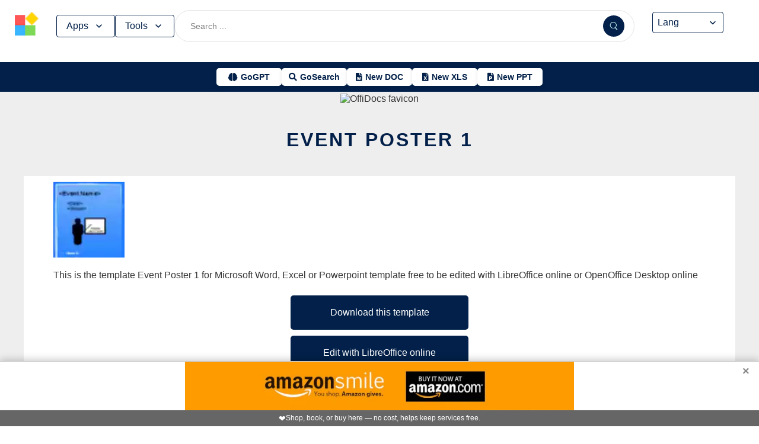

--- FILE ---
content_type: text/html; charset=utf-8
request_url: https://www.offidocs.com/th/index.php/main-templates/doc-templates/1667232-event-poster-1
body_size: 17316
content:
<!DOCTYPE html>
<html xmlns="http://www.w3.org/1999/xhtml" xml:lang=en lang=en>
<head><link rel=amphtml href="https://www.offidocs.com/index.php/main-templates/doc-templates/1667232-event-poster-1?amp=1"> <link rel=stylesheet href="/media/system/newcss/styles.css?v=16" type="text/css" media=all />
<link rel=stylesheet href="/media/system/newcss/navBar.css?v=5k">
<link rel=stylesheet href="/media/system/newcss/carousel.css">
<link rel=stylesheet href="/media/system/newcss/banner.css?v=12">
<link rel=stylesheet href="/media/system/newcss/box.css?v=7">
<link rel=stylesheet href="/media/system/newcss/items.css">
<link rel=stylesheet href="/media/system/newcss/footer.css?v=1" media=print onload="this.onload=null;this.media='all';">
<noscript>
<link rel=stylesheet href="/media/system/newcss/footer.css?v=1">
</noscript>
<link rel=stylesheet href="/media/system/newcss/content.css?v=2">
<link rel=stylesheet href="/media/system/newcss/fontawesome-free-5.15.4-web/css/all.min.css" media=print onload="this.onload=null;this.media='all';">
<noscript>
<link rel=stylesheet href="/media/system/newcss/fontawesome-free-5.15.4-web/css/all.min.css">
</noscript>
<link rel=amporigin href="https://www.offidocs.com/index.php/main-templates/doc-templates/1667232-event-poster-1?amp=1">
<script>var siteurl='/';var tmplurl='/templates/ja_elastica/';var isRTL=false;</script>
<base href="https://www.offidocs.com"/>
<meta http-equiv=content-type content="text/html; charset=utf-8"/>
<meta name=keywords content="Download or edit Event Poster 1 Microsoft Word, Excel and Powerpoint with OffiDocs"/>
<meta name=description content="Download Event Poster 1 or edit this Microsoft Word, Excel and Powerpoint example with OffiDocs LibreOffice editor online and OpenOffice editor online"/>
<meta name=generator content="Joomla! - Open Source Content Management"/>
<link rel=canonical href="https://www.offidocs.com/index.php/main-templates/doc-templates/1667232-event-poster-1"><title>Event Poster 1 by OffiDocs for office productivity</title>
<meta property=og:site_name content=OffiDocs.com />
<meta property=og:title content="Event Poster 1"/>
<meta property=og:type content=website />
<link rel=alternate href="https://www.offidocs.com/index.php/main-templates/doc-templates/1667232-event-poster-1" hreflang=x-default />
<link rel=alternate href="https://www.offidocs.com/index.php/main-templates/doc-templates/1667232-event-poster-1" hreflang=en />
<link rel=alternate href="https://www.offidocs.com/pt/index.php/main-templates/doc-templates/1667232-event-poster-1" hreflang=pt />
<link rel=alternate href="https://www.offidocs.com/es/index.php/main-templates/doc-templates/1667232-event-poster-1" hreflang=es />
<link rel=alternate href="https://www.offidocs.com/ar/index.php/main-templates/doc-templates/1667232-event-poster-1" hreflang=ar />
<link rel=alternate href="https://www.offidocs.com/zh-CN/index.php/main-templates/doc-templates/1667232-event-poster-1" hreflang=zh />
<link rel=alternate href="https://www.offidocs.com/hi/index.php/main-templates/doc-templates/1667232-event-poster-1" hreflang=hi />
<link rel=alternate href="https://www.offidocs.com/it/index.php/main-templates/doc-templates/1667232-event-poster-1" hreflang=it />
<link rel=alternate href="https://www.offidocs.com/nl/index.php/main-templates/doc-templates/1667232-event-poster-1" hreflang=nl />
<link rel=alternate href="https://www.offidocs.com/ja/index.php/main-templates/doc-templates/1667232-event-poster-1" hreflang=ja />
<link rel=alternate href="https://www.offidocs.com/pl/index.php/main-templates/doc-templates/1667232-event-poster-1" hreflang=pl />
<link rel=alternate href="https://www.offidocs.com/de/index.php/main-templates/doc-templates/1667232-event-poster-1" hreflang=de />
<link rel=alternate href="https://www.offidocs.com/fr/index.php/main-templates/doc-templates/1667232-event-poster-1" hreflang=fr />
<link rel=alternate href="https://www.offidocs.com/tr/index.php/main-templates/doc-templates/1667232-event-poster-1" hreflang=tr />
<link rel=alternate href="https://www.offidocs.com/ko/index.php/main-templates/doc-templates/1667232-event-poster-1" hreflang=ko />
<link rel=alternate href="https://www.offidocs.com/ms/index.php/main-templates/doc-templates/1667232-event-poster-1" hreflang=ms />
<link rel=alternate href="https://www.offidocs.com/ro/index.php/main-templates/doc-templates/1667232-event-poster-1" hreflang=ro />
<link rel=alternate href="https://www.offidocs.com/ru/index.php/main-templates/doc-templates/1667232-event-poster-1" hreflang=ru />
<link rel=alternate href="https://www.offidocs.com/iw/index.php/main-templates/doc-templates/1667232-event-poster-1" hreflang=he />
<link rel=alternate href="https://www.offidocs.com/uk/index.php/main-templates/doc-templates/1667232-event-poster-1" hreflang=uk />
<link rel=alternate href="https://www.offidocs.com/ml/index.php/main-templates/doc-templates/1667232-event-poster-1" hreflang=ml />
<link rel=alternate href="https://www.offidocs.com/lo/index.php/main-templates/doc-templates/1667232-event-poster-1" hreflang=lo />
<link rel=alternate href="https://www.offidocs.com/bn/index.php/main-templates/doc-templates/1667232-event-poster-1" hreflang=bn />
<link rel=alternate href="https://www.offidocs.com/fa/index.php/main-templates/doc-templates/1667232-event-poster-1" hreflang=fa />
<link rel=alternate href="https://www.offidocs.com/th/index.php/main-templates/doc-templates/1667232-event-poster-1" hreflang=th />
<link rel=alternate href="https://www.offidocs.com/vi/index.php/main-templates/doc-templates/1667232-event-poster-1" hreflang=vi />
<link rel=alternate href="https://www.offidocs.com/id/index.php/main-templates/doc-templates/1667232-event-poster-1" hreflang=id />
<link rel=alternate href="https://www.offidocs.com/tl/index.php/main-templates/doc-templates/1667232-event-poster-1" hreflang=tl />
<link href="https://www.offidocs.com/index.php/component/search/?Itemid=664&amp;catid=109&amp;id=1667232&amp;format=opensearch" rel=search title="Search OffiDocs" type="application/opensearchdescription+xml" />
<script defer src="/media/system/dum.js"></script><script defer src="/templates/ja_elastica/js/jquery.noconflict.js.pagespeed.jm.bcwCrx_8Ak.js"></script>
<script></script>
<!--[if ie]><link href="/plugins/system/jat3/jat3/base-themes/default/css/template-ie.css" type="text/css" rel="stylesheet" /><![endif]-->
<!--[if ie 7]><link href="/plugins/system/jat3/jat3/base-themes/default/css/template-ie7.css" type="text/css" rel="stylesheet" /><![endif]-->
<!--[if ie 7]><link href="/templates/ja_elastica/css/template-ie7.css" type="text/css" rel="stylesheet" /><![endif]-->
<meta name=viewport content="width=device-width, initial-scale=1.0, maximum-scale=3.0, user-scalable=yes"/>
<meta name=HandheldFriendly content=true />
<link href="/images/plus/favicon.ico" rel="shortcut icon" type="image/x-icon"/>
<script>function getCookieXX(cname){var name=cname+"=";var decodedCookie=decodeURIComponent(document.cookie);var ca=decodedCookie.split(';');for(var i=0;i<ca.length;i++){var c=ca[i];while(c.charAt(0)==' '){c=c.substring(1);}if(c.indexOf(name)==0){return c.substring(name.length,c.length);}}return"";}function setCookieXX(cname,cvalue,exdays){const d=new Date();d.setTime(d.getTime()+(exdays*24*60*60*1000));let expires="expires="+d.toUTCString();document.cookie=cname+"="+cvalue+";"+expires+";path=/; domain=.offidocs.com;";document.cookie=cname+"="+cvalue+";"+expires+";path=/; domain=www.offidocs.com;";}function deleteAllCookies(){}let username=getCookieXX("username");if(username!=""){setCookieXX("username",username,1);}else{}</script>
<link rel=canorigin href="https://www.offidocs.com/index.php/main-templates/doc-templates/1667232-event-poster-1"><link rel=dns-prefetch href="https://www.gstatic.com"><link rel=preconnect href="https://www.gstatic.com" crossorigin><link rel=dns-prefetch href="https://www.slideshare.net"><link rel=preconnect href="https://www.slideshare.net" crossorigin><link rel=dns-prefetch href="https://www.youtube.com"><link rel=preconnect href="https://www.youtube.com" crossorigin><link rel=dns-prefetch href="https://gtranslate.net"><link rel=preconnect href="https://gtranslate.net" crossorigin><link rel="preconnect dns-prefetch" href="https://www.google-analytics.com"><link rel="preconnect dns-prefetch" href="https://www.googletagservices.com"><link rel="preconnect dns-prefetch" href="https://www.googletagmanager.com"><link rel=preload as=image href="https://gtranslate.net/flags/32.png" loading=lazy /><meta name=apple-mobile-web-app-status-bar content="#0067b8"><meta name=theme-color content="#0067b8">
<meta name=hilltopads-site-verification content=ff7c58ad39a59ba80746f1ae21eda69b764fffd0 /><script>var mostradosubmenu=0;function bigImg(x){document.getElementById("productfeatures").style.display="block";}function normalImg(x){if(x==2){document.getElementById("productfeatures").style.display="none";}}function conmutaImg(){if(mostradosubmenu==0){mostradosubmenu=1;document.getElementById("productfeatures").style.display="block";}else{mostradosubmenu=0;document.getElementById("productfeatures").style.display="none";}}var mostradosubmenupricingx=0;function bigImgpricingx(x){document.getElementById("pricingx").style.display="block";}function normalImgpricingx(x){if(x==2){document.getElementById("pricingx").style.display="none";}}function conmutaImgpricingx(){if(mostradosubmenupricingx==0){mostradosubmenupricingx=1;document.getElementById("pricingx").style.display="block";}else{mostradosubmenupricingx=0;document.getElementById("pricingx").style.display="none";}}var mostradosubmenutemplatex=0;function bigImgtemplatex(x){document.getElementById("templatex").style.display="block";}function normalImgtemplatex(x){if(x==2){document.getElementById("templatex").style.display="none";}}function conmutaImgtemplatex(){if(mostradosubmenutemplatex==0){mostradosubmenutemplatex=1;document.getElementById("templatex").style.display="block";}else{mostradosubmenutemplatex=0;document.getElementById("templatex").style.display="none";}}var mostradosubmenupdftoolsx=0;function bigImgpdftoolsx(x){document.getElementById("pdftoolsx").style.display="block";}function normalImgpdftoolsx(x){if(x==2){document.getElementById("pdftoolsx").style.display="none";}}function conmutaImgpdftoolsx(){if(mostradosubmenupdftoolsx==0){mostradosubmenupdftoolsx=1;document.getElementById("pdftoolsx").style.display="block";}else{mostradosubmenupdftoolsx=0;document.getElementById("pdftoolsx").style.display="none";}}</script>
</head>
<body id=bd class="bd fs3 com_content" style='font-family:-apple-system,BlinkMacSystemFont,&quot;Segoe UI&quot;,Roboto,Oxygen-Sans,Ubuntu,Cantarell,&quot;Helvetica Neue&quot;,sans-serif!important'>
<a name=Top id=Top></a>
</div> </div><div id=ja-header class=wrap style="overflow-y:unset;position:fixed">
<div class=header-left>
<nav id=ja-mainnav class=menux>
<label id=togglex for=toggle-responsive class=toggle-menu aria-label="Toggle menu">
<img src="/images/xmenu_x48.png.pagespeed.ic.4B36jjs-Mi.png" alt="Menu Icon" width=30 height=30>
</label>
<input type=checkbox id=toggle-responsive>
<ul class="nav level-one">
<li style=display:flex>
<a href="https://www.offidocs.com/" id=menu072 title="OffiDocs Logo">
<img width=40 height=40 src="/images/xoffidocslogo30x30b.png.pagespeed.ic.J4bX1mydl0.png" alt="OffiDocs Logo">
</a>
<p id=homexx style=display:none><a style="padding:0 0 0 20px" href="https://www.offidocs.com/" title="OffiDocs Home">Home</a></p>
</li>
<li id=productfeaturesparent class=parent>
<button data-submenu=productfeatures onclick="window.location.href='javascript:void(0);'" id=menu593 title="Products &amp; Features">Apps<svg aria-hidden=true fill=none focusable=false height=20 viewBox="0 0 20 20" width=20 id=cds-react-aria-:R1ad6ed3akkla: class=css-1u8qly9>
<path d="M9.996 12.75a.756.756 0 01-.281-.052.69.69 0 01-.236-.156L5.528 8.59a.705.705 0 01-.226-.538.769.769 0 01.24-.531.729.729 0 011.062 0L10 10.938l3.417-3.417a.693.693 0 01.531-.219.769.769 0 01.531.24.729.729 0 01-.007 1.068l-3.951 3.932a.756.756 0 01-.525.208z" fill=currentColor></path></svg>
</button>
<label for=toggle-level-2-02 class=toggle></label>
<ul id=productfeatures class=level-two style=columns:2>
<li><a href="/index.php/desktop-online-productivity-apps" id=menu605 title="- Apps Productivity">Apps Productivity</a></li>
<li><a href="/index.php/desktop-online-images-graphics-apps" id=menu606 title="- Apps Images &amp; Graphics">Apps Graphics</a></li>
<li><a href="/index.php/desktop-online-video-audio-apps" id=menu607 title="- Apps Video &amp; Audio">Apps Video &amp; Audio</a></li>
<li style=display:none><a href="/index.php/desktop-online-messaging-apps" id=menu608 title="- Apps Messaging">Apps Messaging</a></li>
<li><a href="/index.php/desktop-online-education-apps" id=menu609 title="- Apps Education">Apps Education</a></li>
<li><a href="/index.php/desktop-online-games" id=menu610 title="- Apps Games">Apps Games</a></li>
<li><a href="/index.php/desktop-online-utilities-apps" id=menu611 title="- Apps Utilities">Apps Utilities</a></li>
<li style=display:none><a href="/index.php/desktop-programming-tools-online" id=menu612 title="- Apps Programming">Apps Programming</a></li>
<li style=display:none><a href="/media/system/android.php" id=menu617 title="- Android Productivity">Our Android apps</a></li>
<li style=display:none><a href="/index.php/android-utilities" id=menu619 title="- Android Utilities">Android Utilities</a></li>
<li style=display:none><a href="/media/system/ios.php" id=menu620 title="- iPhone &amp; iPad Productivity">Our IOS apps</a></li>
<li style=display:none><a href="/index.php/ios-iphone-ipad-images-graphics" id=menu621 title="- iPhone &amp; iPad Graphics">iPhone &amp; iPad Graphics</a></li>
<li style=display:none><a href="/index.php/ios-iphone-ipad-utilities" id=menu622 title="- iPhone &amp; iPad Utilities">iPhone &amp; iPad Utilities</a></li>
<li style=display:none><a href="/media/system/chrome-extensions.php" id=menu613 title="- Web Extensions Productivity">Our Chrome extensions</a></li>
<li style=display:none><a href="/index.php/images-grahpics-chrome-firefox-extensions" id=menu614 title="- Web Extensions Images &amp; Graphics">Web Extensions Images &amp; Graphics</a></li>
<li style=display:none><a href="/index.php/video-audio-chrome-firefox-extensions" id=menu644 title="- Web Extensions Video &amp; Audio">Web Extensions Video &amp; Audio</a></li>
<li style=display:none><a href="/index.php/main-company/main-quick-links" id=menu657 title="- Quick Links">Quick Links</a></li>
<li style=display:none><a href="/index.php/main-company/main-documentation" id=menu660 title="- Documentation">Documentation</a></li>
<li style=display:none><a href="/index.php/main-templates/photos-images-examples" id=menu667 title="- Free pictures">Free pictures</a></li>
<li style=display:none><a href="/index.php/main-templates/illustrations-examples" id=menu668 title="- Free graphics">Free graphics</a></li>
<li style=display:none><a href="/index.php/main-templates/videos-examples" id=menu669 title="- Free videos">Free videos</a></li>
</ul>
</li>
<li id=templatexparent class="parent ">
<button href="javascript:void()" latexparent"="" class=parent data-submenu=templatex id=menuTemplates>Tools<svg aria-hidden=true fill=none focusable=false height=20 viewBox="0 0 20 20" width=20 id=cds-react-aria-:R1ad6ed3akkla: class=css-1u8qly9><path d="M9.996 12.75a.756.756 0 01-.281-.052.69.69 0 01-.236-.156L5.528 8.59a.705.705 0 01-.226-.538.769.769 0 01.24-.531.729.729 0 011.062 0L10 10.938l3.417-3.417a.693.693 0 01.531-.219.769.769 0 01.531.24.729.729 0 01-.007 1.068l-3.951 3.932a.756.756 0 01-.525.208z" fill=currentColor></path></svg></button>
<label for=toggle-level-2-02 class=toggle></label>
<ul id=templatex onmouseleave="normalImgtemplatex('2')" class=level-two style="overflow-x:auto;white-space:nowrap;display:block;columns:2">
<li style=margin-top:10px><a target=_blank href="/public/?v=ext&amp;pdfurl=new" id=pmenutem6041 title="OffiDocs PDF Editor">PDF editor</a></li>
<li><a target=_blank href="https://www.offidocs.com/pdf/" id=pmenutem6013 title="OffiDocs PDF merge files">PDF merge files</a></li>
<li><a target=_blank href="https://www.offidocs.com/pdf/splitpdf" id=pmenutem6013b title="OffiDocs Split PDF files">PDF split files</a></li>
<li style=display:none><a target=_blank href="https://www.offidocs.com/pdf/rotate-pdf" id=pmenutem6013c title="OffiDocs Rotate PDF files">PDF rotate files</a></li>
<li style="display:none;&gt;&lt;a target=" _blank" href="https://www.offidocs.com/pdf/add-page-number" id=pmenutem6061 title="OffiDocs Add page numbers to PDF">Add page numbers to PDF</a></li>
<li style=display:none><a target=_blank href="https://www.offidocs.com/pdf/delete" id=pmenutem6051 title="OffiDocs Delete PDF pages">PDF delete pages</a></li>
<li style=display:none style="display: none;"><a target=_blank href="https://www.offidocs.com/pdf/pdftoword" id=pmenutem6052 title="OffiDocs Convert PDF to Word">Convert PDF to Word</a></li>
<li style=display:none><a target=_blank href="https://www.offidocs.com/pdf/pdftoexcel" id=pmenutem605az title="OffiDocs Convert PDF to Excel">Convert PDF to Excel</a></li>
<li style=display:none><a target=_blank href="https://www.offidocs.com/pdf/watermark-pdf" id=pmenutem605at title="OffiDocs Add watermark to PDF">PDF add watermark</a></li>
<li style=display:none><a href="/media/system/doc-templates-chatgpt.php" id=menum6049x title="OffiDocs Document templates with ChatGPT">Create documents with ChatGPT</a></li>
<li style=display:none><a href="/media/system/create-images-chatgpt.php" id=menum6f title="OffiDocs create images with ChatGPT">Create images with ChatGPT</a></li>
<li><a href="/smart-word-templates/" id=menutem6744 title="Smart Word Templates with AI">Word AI templates</a></li>
<li><a href="/smart-excel-templates/" id=menutem6745b title="Smart Excel Templates with AI">Excel AI templates</a></li>
<li><a href="/free-icons//" id=menutem6744i title="Free icon templates with AI">Icons AI templates</a></li>
<li><a href="/index.php/main-templates/doc-templates/?v=1" id=menutem6041 title="OffiDocs Standard Word templates">Word templates</a></li>
<li style=display:none><a href="/index.php/main-templates/doc-templates/1668765-word-resume-templates" id=menutem6013 title="OffiDocs Word Resume templates">Word Resume templates</a></li>
<li style=display:none><a href="/index.php/main-templates/doc-templates/1668770-2023-monthly-word-calendar-templates" id=menutem6013b title="OffiDocs 2023 Monthly Word Calendar Templates">2023 Monthly Word Calendar templates</a></li>
<li style=display:none><a href="/index.php/main-templates/doc-templates/1668771-2024-monthly-word-calendar-templates" id=menutem6013c title="OffiDocs 2024 Monthly Word Calendar templates">2024 Monthly Word Calendar templates</a></li>
<li><a href="/index.php/main-templates/xls-templates/?v=1" id=menutem6061 title="OffiDocs Excel templates">Excel templates</a></li>
<li><a href="/index.php/main-templates/ppt-templates/?v=1" id=menutem6051 title="OffiDocs Powerpoint templates">Powerpoint templates</a></li>
<li><a href="/index.php/main-templates/photos-images-examples/?v=1" id=menutem6052 title="OffiDocs free picture to download or edit">Images - Templates</a></li>
<li><a href="/index.php/chromium-web-store/?v=1" class=notranslate id=chromium12 title="OffiDocs Chromium web store for extensions">Test Chrome extensions</a></li>
</ul>
</li>
</ul>
</nav>
</div>
<div class=search-container>
<form id=searchFormx action="/index.php/component/search/" method=post class=search-form>
<input type=text name=searchword id=search-searchword class=search-input placeholder="Search ...">
<button type=submit class=search-button>
<img src="/images/x240px-Search_Icon.svg.png.pagespeed.ic.ZxTaLxD2eB.png" alt=search class=search-icon>
</button>
<input type=hidden name=task value=search>
</form>
</div>
<div id=langx class=langx>
<div class=gtranslate-container>
<a href="#" onclick="doGTranslate('en|en');return false;" title=English class="gflag nturl" style="background-position:0 5px">
<img src="//gtranslate.net/flags/blank.png" loading=lazy height=32 width=32 alt=English>
</a>
<a href="#" onclick="doGTranslate('en|fr');return false;" title=French class="gflag nturl" style="background-position:-200px 5px">
<img src="//gtranslate.net/flags/blank.png" loading=lazy height=32 width=32 alt=French>
</a>
<a href="#" onclick="doGTranslate('en|de');return false;" title=German class="gflag nturl" style="background-position:-300px 5px;display:none">
<img src="//gtranslate.net/flags/blank.png" loading=lazy height=32 width=32 alt=German>
</a>
<a href="#" onclick="doGTranslate('en|it');return false;" title=Italian class="gflag nturl" style="background-position:-600px 5px;display:none">
<img src="//gtranslate.net/flags/blank.png" loading=lazy height=32 width=32 alt=Italian>
</a>
<a href="#" onclick="doGTranslate('en|pt');return false;" title=Portuguese class="gflag nturl" style="background-position:-300px 5px;display:none">
<img src="//gtranslate.net/flags/blank.png" loading=lazy height=32 width=32 alt=Portuguese>
</a>
<a href="#" onclick="doGTranslate('en|ru');return false;" title=Russian class="gflag nturl" style="background-position:-500px 5px;display:none">
<img src="//gtranslate.net/flags/blank.png" loading=lazy height=32 width=32 alt=Russian>
</a>
<a href="#" onclick="doGTranslate('en|es');return false;" title=Spanish class="gflag nturl" style="background-position:-600px 5px">
<img src="//gtranslate.net/flags/blank.png" loading=lazy height=32 width=32 alt=Spanish>
</a>
</div>
<br>
<select onchange="doGTranslate(this);">
<option value="">Lang</option>
<option value="en|en">English</option>
<option value="en|ar">Arabic</option>
<option value="en|zh-CN">Chinese (Simplified)</option>
<option value="en|nl">Dutch</option>
<option value="en|fr">French</option>
<option value="en|de">German</option>
<option value="en|hi">Hindi</option>
<option value="en|it">Italian</option>
<option value="en|ja">Japanese</option>
<option value="en|ko">Korean</option>
<option value="en|pl">Polish</option>
<option value="en|pt">Portuguese</option>
<option value="en|ro">Romanian</option>
<option value="en|ru">Russian</option>
<option value="en|es">Spanish</option>
<option value="en|tl">Filipino</option>
<option value="en|iw">Hebrew</option>
<option value="en|id">Indonesian</option>
<option value="en|uk">Ukrainian</option>
<option value="en|vi">Vietnamese</option>
<option value="en|th">Thai</option>
<option value="en|tr">Turkish</option>
<option value="en|fa">Persian</option>
<option value="en|ms">Malay</option>
<option value="en|bn">Bengali</option>
</select>
<span class=custom-arrow>
<svg aria-hidden=true fill=none focusable=false height=20 viewBox="0 0 20 20" width=20 class=css-1u8qly9>
<path d="M9.996 12.75a.756.756 0 01-.281-.052.69.69 0 01-.236-.156L5.528 8.59a.705.705 0 01-.226-.538.769.769 0 01.24-.531.729.729 0 011.062 0L10 10.938l3.417-3.417a.693.693 0 01.531-.219.769.769 0 01.531.24.729.729 0 01-.007 1.068l-3.951 3.932a.756.756 0 01-.525.208z" fill=currentColor></path>
</svg>
</span>
<script>function doGTranslate(lang_pair){if(lang_pair.value)lang_pair=lang_pair.value;if(lang_pair=='')return;var lang=lang_pair.split('|')[1];var plang=location.pathname.split('/')[1];if(plang.length!=2&&plang.toLowerCase()!='zh-cn'&&plang.toLowerCase()!='zh-tw')plang='en';if(lang=='en')location.href=location.protocol+'//'+location.host+location.pathname.replace('/'+plang+'/','/')+location.search;else location.href=location.protocol+'//'+location.host+'/'+lang+location.pathname.replace('/'+plang+'/','/')+location.search;}</script>
</div>
</div>
<div class=affiliate-buttons>
<a href="https://gogpt.offidocs.com" class="cta-button gogpt" title="GoGPT Articial Intelligence free and anonymous">
<i class="fas fa-brain btn-icon"></i>
<span class=notranslate>GoGPT</span>
</a>
<a href="https://search.offidocs.com/#gsc.tab=0" class="cta-button gosearch" title=GoSearch>
<i class="fas fa-search btn-icon"></i>
<span class=notranslate>GoSearch</span>
</a>
<a href="https://www.offidocs.com/index.php/create-online-word-document" class=cta-button title="New Document">
<i class="fas fa-file-word btn-icon"></i>
<span class=notranslate>New DOC</span>
</a>
<a href="https://www.offidocs.com/index.php/create-xls-online" class=cta-button title="New Excel">
<i class="fas fa-file-excel btn-icon"></i>
<span class=notranslate>New XLS</span>
</a>
<a href="https://www.offidocs.com/index.php/create-ppt-online" class=cta-button title="New PowerPoint">
<i class="fas fa-file-powerpoint btn-icon"></i>
<span class=notranslate>New PPT</span>
</a>
</div>
<script>document.addEventListener('DOMContentLoaded',function(){const toolsButton=document.getElementById('menuTemplates');const toolsMenu=document.getElementById('templatex');const appsButton=document.getElementById('menu593');const appsMenu=document.getElementById('productfeatures');const searchForm=document.getElementById('searchFormx');toolsButton.addEventListener('click',function(event){document.getElementById('templatex').style.display="block";event.stopPropagation();toolsMenu.classList.toggle('active');appsMenu.classList.remove('active');});appsButton.addEventListener('click',function(event){event.stopPropagation();appsMenu.classList.toggle('active');toolsMenu.classList.remove('active');});searchForm.addEventListener('click',function(event){console.log("click search");toolsMenu.classList.remove('active');appsMenu.classList.remove('active');});document.addEventListener('click',function(event){console.log("click any out");if(!toolsMenu.contains(event.target)&&!toolsButton.contains(event.target)){toolsMenu.classList.remove('active');}if(!appsMenu.contains(event.target)&&!appsButton.contains(event.target)){appsMenu.classList.remove('active');}});});document.getElementById("togglex").addEventListener("click",function(e){e.preventDefault();const productFeatures=document.getElementById("productfeatures");const homexx=document.getElementById("homexx");const searchContainer=document.querySelector(".search-container");const navLevelOne=document.querySelector("ul.nav.level-one");const isVisible=getComputedStyle(productFeatures).display==="flex";const newDisplay=isVisible?"none":"block";if(productFeatures){productFeatures.style.display=newDisplay;homexx.style.display=newDisplay;productFeatures.style.flexDirection="column";productFeatures.style.visibility="visible";productFeatures.style.opacity=1;productFeatures.style.paddingTop="0px";productFeatures.style.maxHeight=isVisible?"0":"1000px";const links=productFeatures.querySelectorAll("li a");links.forEach(a=>{a.style.color="black";a.style.backgroundColor="white";a.style.textDecoration="none";a.style.display="block";a.style.padding="8px";});}const templatex=document.getElementById("templatex");if(templatex){templatex.style.display=newDisplay;homexx.style.display=newDisplay;templatex.style.flexDirection="column";templatex.style.visibility="visible";templatex.style.opacity=1;templatex.style.paddingTop="0px";templatex.style.maxHeight=isVisible?"0":"1000px";const links=productFeatures.querySelectorAll("li a");links.forEach(a=>{a.style.color="black";a.style.backgroundColor="white";a.style.textDecoration="none";a.style.display="block";a.style.padding="8px";});}if(searchContainer){searchContainer.style.display=newDisplay;}if(navLevelOne){navLevelOne.style.display=newDisplay;navLevelOne.style.maxHeight=isVisible?"0":"1000px";}});</script>
</div>
</div>
</div>
<ul class=no-display>
<li><a href="#ja-content" title="Skip to content">Skip to content</a></li>
</ul> </div>
</div>
</div>
</div>
</section> </div>
<div id=ja-container class="wrap ja-mf clearfix" style="">
<div style="text-align:center;width:100%;margin:auto"><br><img src="/images/plus/favicon.ico" alt="OffiDocs favicon" width=1 height=1></img><h1><a href="https://search.offidocs.com?q=Event+Poster+1+by+OffiDocs+for+office+productivity&uref=68747470733a2f2f7777772e6f666669646f63732e636f6d2f696e6465782e7068702f6d61696e2d74656d706c617465732f646f632d74656d706c617465732f313636373233322d6576656e742d706f737465722d31&utitle=4576656e7420506f737465722031206279204f666669446f637320666f72206f66666963652070726f647563746976697479&uimg=68747470733a2f2f7777772e6f666669646f63732e636f6d2f696d61676573776562702f6576656e74706f73746572312e6a70672e77656270&udesc=[base64]">Event Poster 1</a></h1></div><div id=ja-main-wrap class="main clearfix" style="width:100%">
<div id=ja-main class=clearfix style="width:100%">
<div id=ja-content class=ja-content>
<div id=ja-content-main class="ja-content-main clearfix">
<div class="item-page clearfix">
<h2 class=contentheading style="font-weight:bold;display:none">
<a href="/index.php/main-templates/doc-templates/1667232-event-poster-1">
Event Poster 1</a>
</h2>
<script>function downloadtemplateeventposter1(){var downloadLink=document.createElement("a");downloadLink.href="https://www.offidocs.com/downloadtemplates/TEMPLATES/01eventposter.otg?service=service02";downloadLink.download="01eventposter.otg";document.body.appendChild(downloadLink);downloadLink.click();document.body.removeChild(downloadLink);return false;}function libreofficeonlinexeventposter1(){var drdr=encodeURIComponent("https://www.offidocs.com/downloadtemplates/TEMPLATES/01eventposter.otg");window.open("https://www.offidocs.com/community/precreatee-doc.php?filename=01eventposter&fileurl="+drdr+"&ext=yes");}function openofficedesktoponlinexeventposter1(){var drdr=encodeURIComponent("https://www.offidocs.com/downloadtemplates/TEMPLATES/01eventposter.otg");window.open("https://www.offidocs.com/community/preedit-openofficewriter.php?filename=01eventposter&fileurl="+drdr);}</script>
<div style="height:128px;overflow-y:hidden"><img style="width:120px;height:auto" src="/imageswebp/eventposter1.jpg.webp" loading=lazy border=0 height=128px width=128px alt="Free download Event Poster 1 Microsoft Word, Excel or Powerpoint template free to be edited with LibreOffice online or OpenOffice Desktop online" title="Event Poster 1 Microsoft Word, Excel or Powerpoint templatets free"/>
</div>
<p>This is the template Event Poster 1 for Microsoft Word, Excel or Powerpoint template free to be edited with LibreOffice online or OpenOffice Desktop online</p>
<div>
<p></p>
<div class=sdivx style="text-align:center;margin:auto">
<a href="javascript:void(0)" onclick="return downloadtemplateeventposter1();" style="width:300px;margin:10px auto 10px auto;background-color:#42b2f4;border:none;color:#fff;padding:15px 32px;text-align:center;text-decoration:none;display:block;font-size:16px;cursor:pointer">Download this template</a>
<a href="javascript:void(0)" onclick="return libreofficeonlinexeventposter1();" style="width:300px;margin:10px auto 10px auto;background-color:#42b2f4;border:none;color:#fff;padding:15px 32px;text-align:center;text-decoration:none;display:block;font-size:16px;cursor:pointer">Edit with LibreOffice online</a>
<a href="javascript:void(0)" onclick="return openofficedesktoponlinexeventposter1();" style="width:300px;margin:10px auto 10px auto;background-color:#42b2f4;border:none;color:#fff;padding:15px 32px;text-align:center;text-decoration:none;display:block;font-size:16px;cursor:pointer">Edit with OpenOffice online</a>
</div>
<p></p>
</div>
<div style="margin:0 10% 0 10%">
<div id=ja-container-prev class="main clearfix" style="margin-top:11px;max-width:100%"> <div id=adxxy style="display:block;text-align:center;min-width:350px;width:100%;min-height:0;max-height:0;margin-top:0;margin-left:0;margin-bottom:0;margin-right:0;overflow:hidden;opacity:.1"><div id=adxxyin style="text-align:center;min-height;0px;max-height:0;padding-top:120px;padding-bottom:120px;width:100%;min-width:100%;background:#000"> <p style="color:#fff;font-size:15px">Ad</p> </div> </div> </div><br><h2><strong>INFORMATION</strong></h2> <p></p><p>OffiDocs to create documents online, excel online or powerpoints online.</p><p>Download or edit the template Event Poster 1 for Microsoft Word, Excel or Powerpoint.</p> Template for an event poster (blue)
<p></p>
<p>Free download template Event Poster 1 integrated with the OffiDocs web apps</p>
</div>
<ul class=pagenav>
<li class=pagenav-next>
<a href="/index.php/main-templates/doc-templates/1667233-event-poster-4" rel=next>Next &gt;</a>
</li>
</ul>
</div>
</div>
</div>
</div>
</div>
</div>
<br>
<div class=container-box>
<div id=boxindex1 class="box index_tab index_r_tab">
<div class=box-title style="display:grid;margin-bottom:-20px;justify-content:center">
<p>Use Office Templates</p>
</div>
<div class=box-title>
<p title="Top OffiDocs templates" style=font-size:10px></p>
<br>
<ul class="hd hdr">
<li id=wordtemplatesoffidocs style=padding-left:15px><a id=awordtemplatesoffidocs style="color:#2f1cbb;font-size:14px" href="javascript:openwordtemplatesx()" title="Word templates by OffiDocs">MS Word</a></li>
<li id=exceltemplatesoffidocs style=padding-left:15px><a id=aexceltemplatesoffidocs style=font-size:14px href="javascript:openexceltemplatesx()" title="Excel templates by OffiDocs">MS Excel</a></li>
</ul>
</div>
<script>function openwordtemplatesx(){console.log("Word tempaltes");document.getElementById("xxwordtemplates").style.display="block";document.getElementById("awordtemplatesoffidocs").style.color="#2f1cbb";document.getElementById("xxexceltemplates").style.display="none";document.getElementById("aexceltemplatesoffidocs").style.color="#888";}function openexceltemplatesx(){document.getElementById("xxwordtemplates").style.display="none";document.getElementById("awordtemplatesoffidocs").style.color="#888";document.getElementById("xxexceltemplates").style.display="block";document.getElementById("aexceltemplatesoffidocs").style.color="#2f1cbb";}function openppttemplatesx(){document.getElementById("xxwordtemplates").style.display="none";document.getElementById("awordtemplatesoffidocs").style.color="#888";document.getElementById("xxexceltemplates").style.display="none";document.getElementById("aexceltemplatesoffidocs").style.color="#888";}</script>
<div class=bd>
<ul id=xxwordtemplates class=selectx_list>
<li>
<div class=left-column><div class=selectx_list_number>1</div>
<span3>
<span1><a title="Six Panel Pamphlet" href="/index.php/main-templates/doc-templates/1667710-six-panel-pamphlet"><img alt="Six Panel Pamphlet" width=60 height=60 data-srcset="/imageswebp/60_60_sixpanelpamphlet.jpg.webp" data-original="/imageswebp/60_60_sixpanelpamphlet.jpg.webp" src="/imageswebp/60_60_sixpanelpamphlet.jpg.webp" class=loaded srcset="/imageswebp/60_60_sixpanelpamphlet.jpg.webp" data-was-processed=true></a></span1>
</div><div class=right-column><span2 class=title-dd><a title="Six Panel Pamphlet" href="/index.php/main-templates/doc-templates/1667710-six-panel-pamphlet">Six Panel Pamphlet</a></span2>
<span2>Word template</span2>
<span2 class=down><a class="" title="Six Panel Pamphlet latest Word template" href="/index.php/main-templates/doc-templates/1667710-six-panel-pamphlet">Download Word template</a></span2>
</span3>
</li>
<li>
<div class=left-column><div class=selectx_list_number>2</div>
<span3>
<span1><a title="Improved Six Panel Pamphlet" href="/index.php/main-templates/doc-templates/1667711-improved-six-panel-pamphlet"><img alt="Improved Six Panel Pamphlet" width=60 height=60 data-srcset="/imageswebp/60_60_improvedsixpanelpamphlet.jpg.webp" data-original="/imageswebp/60_60_improvedsixpanelpamphlet.jpg.webp" src="/imageswebp/60_60_improvedsixpanelpamphlet.jpg.webp" class=loaded srcset="/imageswebp/60_60_improvedsixpanelpamphlet.jpg.webp" data-was-processed=true></a></span1>
</div><div class=right-column><span2 class=title-dd><a title="Improved Six Panel Pamphlet" href="/index.php/main-templates/doc-templates/1667711-improved-six-panel-pamphlet">Improved Six Panel Pamphlet</a></span2>
<span2>Word template</span2>
<span2 class=down><a class="" title="Improved Six Panel Pamphlet latest Word template" href="/index.php/main-templates/doc-templates/1667711-improved-six-panel-pamphlet">Download Word template</a></span2>
</span3>
</li>
<li>
<div class=left-column><div class=selectx_list_number>3</div>
<span3>
<span1><a title=Generalized_Resume_Calibri-font. href="/index.php/main-templates/doc-templates/744-generalized-resume-calibri-font"><img alt=Generalized_Resume_Calibri-font. width=60 height=60 data-srcset="/imageswebp/60_60_generalizedresumecalibrifont.jpg.webp" data-original="/imageswebp/60_60_generalizedresumecalibrifont.jpg.webp" src="/imageswebp/60_60_generalizedresumecalibrifont.jpg.webp" class=loaded srcset="/imageswebp/60_60_generalizedresumecalibrifont.jpg.webp" data-was-processed=true></a></span1>
</div><div class=right-column><span2 class=title-dd><a title=Generalized_Resume_Calibri-font. href="/index.php/main-templates/doc-templates/744-generalized-resume-calibri-font">Generalized_Resume_Calibri-font.</a></span2>
<span2>Word template</span2>
<span2 class=down><a class="" title="Generalized_Resume_Calibri-font. latest Word template" href="/index.php/main-templates/doc-templates/744-generalized-resume-calibri-font">Download Word template</a></span2>
</span3>
</li>
<li>
<div class=left-column><div class=selectx_list_number>4</div>
<span3>
<span1><a title="Jewel Case CD template" href="/index.php/main-templates/doc-templates/1667712-jewel-case-cd-template"><img alt="Jewel Case CD template" width=60 height=60 data-srcset="/imageswebp/60_60_jewelcasecdtemplate.jpg.webp" data-original="/imageswebp/60_60_jewelcasecdtemplate.jpg.webp" src="/imageswebp/60_60_jewelcasecdtemplate.jpg.webp" class=loaded srcset="/imageswebp/60_60_jewelcasecdtemplate.jpg.webp" data-was-processed=true></a></span1>
</div><div class=right-column><span2 class=title-dd><a title="Jewel Case CD template" href="/index.php/main-templates/doc-templates/1667712-jewel-case-cd-template">Jewel Case CD template</a></span2>
<span2>Word template</span2>
<span2 class=down><a class="" title="Jewel Case CD template latest Word template" href="/index.php/main-templates/doc-templates/1667712-jewel-case-cd-template">Download Word template</a></span2>
</span3>
</li>
<li>
<div class=left-column><div class=selectx_list_number>5</div>
<span3>
<span1><a title="Elegant  Fax Template" href="/index.php/main-templates/doc-templates/748-elegant-fax-template"><img alt="Elegant  Fax Template" width=60 height=60 data-srcset="/imageswebp/60_60_elegantfaxtemplate.jpg.webp" data-original="/imageswebp/60_60_elegantfaxtemplate.jpg.webp" src="/imageswebp/60_60_elegantfaxtemplate.jpg.webp" class=loaded srcset="/imageswebp/60_60_elegantfaxtemplate.jpg.webp" data-was-processed=true></a></span1>
</div><div class=right-column><span2 class=title-dd><a title="Elegant  Fax Template" href="/index.php/main-templates/doc-templates/748-elegant-fax-template">Elegant Fax Template</a></span2>
<span2>Word template</span2>
<span2 class=down><a class="" title="Elegant  Fax Template latest Word template" href="/index.php/main-templates/doc-templates/748-elegant-fax-template">Download Word template</a></span2>
</span3>
</li>
<li>
<div class=left-column><div class=selectx_list_number>6</div>
<span3>
<span1><a title="Professional Memo Template" href="/index.php/main-templates/doc-templates/1667703-professional-memo-template"><img alt="Professional Memo Template" width=60 height=60 data-srcset="/imageswebp/60_60_professionalmemotemplate.jpg.webp" data-original="/imageswebp/60_60_professionalmemotemplate.jpg.webp" src="/imageswebp/60_60_professionalmemotemplate.jpg.webp" class=loaded srcset="/imageswebp/60_60_professionalmemotemplate.jpg.webp" data-was-processed=true></a></span1>
</div><div class=right-column><span2 class=title-dd><a title="Professional Memo Template" href="/index.php/main-templates/doc-templates/1667703-professional-memo-template">Professional Memo Template</a></span2>
<span2>Word template</span2>
<span2 class=down><a class="" title="Professional Memo Template latest Word template" href="/index.php/main-templates/doc-templates/1667703-professional-memo-template">Download Word template</a></span2>
</span3>
</li>
<li>
<div class=left-column><div class=selectx_list_number>7</div>
<span3>
<span1><a title="Elegant Invoice Template" href="/index.php/main-templates/doc-templates/1667702-elegant-invoice-template"><img alt="Elegant Invoice Template" width=60 height=60 data-srcset="/imageswebp/60_60_elegantinvoicetemplate.jpg.webp" data-original="/imageswebp/60_60_elegantinvoicetemplate.jpg.webp" src="/imageswebp/60_60_elegantinvoicetemplate.jpg.webp" class=loaded srcset="/imageswebp/60_60_elegantinvoicetemplate.jpg.webp" data-was-processed=true></a></span1>
</div><div class=right-column><span2 class=title-dd><a title="Elegant Invoice Template" href="/index.php/main-templates/doc-templates/1667702-elegant-invoice-template">Elegant Invoice Template</a></span2>
<span2>Word template</span2>
<span2 class=down><a class="" title="Elegant Invoice Template latest Word template" href="/index.php/main-templates/doc-templates/1667702-elegant-invoice-template">Download Word template</a></span2>
</span3>
</li>
<li class=selectx_list_more><a href="/index.php/main-templates/doc-templates">More »</a></li>
</ul>
<ul id=xxexceltemplates class=selectx_list style=display:none>
<li>
<div class=left-column><div class=selectx_list_number>1</div>
<span3>
<span1><a title="Amortization Schedule Calculator" href="/index.php/main-templates/xls-templates/1667750-amortization-schedule-calculator"><img alt="Amortization Schedule Calculator" width=60 height=60 data-srcset="/imageswebp/60_60_amortizationschedulecalculator.jpg.webp" data-original="/imageswebp/60_60_amortizationschedulecalculator.jpg.webp" src="/imageswebp/60_60_amortizationschedulecalculator.jpg.webp" class=loaded srcset="/imageswebp/60_60_amortizationschedulecalculator.jpg.webp" data-was-processed=true></a></span1>
</div><div class=right-column><span2 class=title-dd><a title="Amortization Schedule Calculator" href="/index.php/main-templates/xls-templates/1667750-amortization-schedule-calculator">Amortization Schedule Calculator</a></span2>
<span2>Excel template</span2>
<span2 class=down><a class="" title="Amortization Schedule Calculator latest version Excel template" href="/index.php/main-templates/xls-templates/1667750-amortization-schedule-calculator">Download Excel</a></span2>
</span3>
</li>
<li>
<div class=left-column><div class=selectx_list_number>2</div>
<span3>
<span1><a title="Gas Mileage  Cost Calculator" href="/index.php/main-templates/xls-templates/847-gas-mileage-cost-calculator"><img alt="Gas Mileage  Cost Calculator" width=60 height=60 data-srcset="/imageswebp/60_60_gasmileagecostcalculator.jpg.webp" data-original="/imageswebp/60_60_gasmileagecostcalculator.jpg.webp" src="/imageswebp/60_60_gasmileagecostcalculator.jpg.webp" class=loaded srcset="/imageswebp/60_60_gasmileagecostcalculator.jpg.webp" data-was-processed=true></a></span1>
</div><div class=right-column><span2 class=title-dd><a title="Gas Mileage  Cost Calculator" href="/index.php/main-templates/xls-templates/847-gas-mileage-cost-calculator">Gas Mileage Cost Calculator</a></span2>
<span2>Excel template</span2>
<span2 class=down><a class="" title="Gas Mileage  Cost Calculator latest version Excel template" href="/index.php/main-templates/xls-templates/847-gas-mileage-cost-calculator">Download Excel</a></span2>
</span3>
</li>
<li>
<div class=left-column><div class=selectx_list_number>3</div>
<span3>
<span1><a title="Weekly Time Sheet Template" href="/index.php/main-templates/xls-templates/850-weekly-time-sheet-template"><img alt="Weekly Time Sheet Template" width=60 height=60 data-srcset="/imageswebp/60_60_weeklytimesheettemplate.jpg.webp" data-original="/imageswebp/60_60_weeklytimesheettemplate.jpg.webp" src="/imageswebp/60_60_weeklytimesheettemplate.jpg.webp" class=loaded srcset="/imageswebp/60_60_weeklytimesheettemplate.jpg.webp" data-was-processed=true></a></span1>
</div><div class=right-column><span2 class=title-dd><a title="Weekly Time Sheet Template" href="/index.php/main-templates/xls-templates/850-weekly-time-sheet-template">Weekly Time Sheet Template</a></span2>
<span2>Excel template</span2>
<span2 class=down><a class="" title="Weekly Time Sheet Template latest version Excel template" href="/index.php/main-templates/xls-templates/850-weekly-time-sheet-template">Download Excel</a></span2>
</span3>
</li>
<li>
<div class=left-column><div class=selectx_list_number>4</div>
<span3>
<span1><a title="College Savings Calculator" href="/index.php/main-templates/xls-templates/851-college-savings-calculator"><img alt="College Savings Calculator" width=60 height=60 data-srcset="/imageswebp/60_60_collegesavingscalculator.jpg.webp" data-original="/imageswebp/60_60_collegesavingscalculator.jpg.webp" src="/imageswebp/60_60_collegesavingscalculator.jpg.webp" class=loaded srcset="/imageswebp/60_60_collegesavingscalculator.jpg.webp" data-was-processed=true></a></span1>
</div><div class=right-column><span2 class=title-dd><a title="College Savings Calculator" href="/index.php/main-templates/xls-templates/851-college-savings-calculator">College Savings Calculator</a></span2>
<span2>Excel template</span2>
<span2 class=down><a class="" title="College Savings Calculator latest version Excel template" href="/index.php/main-templates/xls-templates/851-college-savings-calculator">Download Excel</a></span2>
</span3>
</li>
<li>
<div class=left-column><div class=selectx_list_number>5</div>
<span3>
<span1><a title="Depreciation Schedule" href="/index.php/main-templates/xls-templates/854-depreciation-schedule"><img alt="Depreciation Schedule" width=60 height=60 data-srcset="/imageswebp/60_60_depreciationschedule.jpg.webp" data-original="/imageswebp/60_60_depreciationschedule.jpg.webp" src="/imageswebp/60_60_depreciationschedule.jpg.webp" class=loaded srcset="/imageswebp/60_60_depreciationschedule.jpg.webp" data-was-processed=true></a></span1>
</div><div class=right-column><span2 class=title-dd><a title="Depreciation Schedule" href="/index.php/main-templates/xls-templates/854-depreciation-schedule">Depreciation Schedule</a></span2>
<span2>Excel template</span2>
<span2 class=down><a class="" title="Depreciation Schedule latest version Excel template" href="/index.php/main-templates/xls-templates/854-depreciation-schedule">Download Excel</a></span2>
</span3>
</li>
<li>
<div class=left-column><div class=selectx_list_number>6</div>
<span3>
<span1><a title="Weekly Time Sheet Template with Breaks" href="/index.php/main-templates/xls-templates/855-weekly-time-sheet-template-with-breaks"><img alt="Weekly Time Sheet Template with Breaks" width=60 height=60 data-srcset="/imageswebp/60_60_weeklytimesheettemplatewithbreaks.jpg.webp" data-original="/imageswebp/60_60_weeklytimesheettemplatewithbreaks.jpg.webp" src="/imageswebp/60_60_weeklytimesheettemplatewithbreaks.jpg.webp" class=loaded srcset="/imageswebp/60_60_weeklytimesheettemplatewithbreaks.jpg.webp" data-was-processed=true></a></span1>
</div><div class=right-column><span2 class=title-dd><a title="Weekly Time Sheet Template with Breaks" href="/index.php/main-templates/xls-templates/855-weekly-time-sheet-template-with-breaks">Weekly Time Sheet Template with Breaks</a></span2>
<span2>Excel template</span2>
<span2 class=down><a class="" title="Weekly Time Sheet Template with Breaks latest version Excel template" href="/index.php/main-templates/xls-templates/855-weekly-time-sheet-template-with-breaks">Download Excel</a></span2>
</span3>
</li>
<li>
<div class=left-column><div class=selectx_list_number>7</div>
<span3>
<span1><a title="RD Price List" href="/index.php/main-templates/xls-templates/1667767-rd-price-list"><img alt="RD Price List" width=60 height=60 data-srcset="/imageswebp/60_60_rdpricelist.jpg.webp" data-original="/imageswebp/60_60_rdpricelist.jpg.webp" src="/imageswebp/60_60_rdpricelist.jpg.webp" class=loaded srcset="/imageswebp/60_60_rdpricelist.jpg.webp" data-was-processed=true></a></span1>
</div><div class=right-column><span2 class=title-dd><a title="RD Price List" href="/index.php/main-templates/xls-templates/1667767-rd-price-list">RD Price List</a></span2>
<span2>Excel template</span2>
<span2 class=down><a class="" title="RD Price List latest version Excel template" href="/index.php/main-templates/xls-templates/1667767-rd-price-list">Download Excel</a></span2>
</span3>
</li>
annualprofitbudgetsheet.jpg.webp" src="/imageswebp/60_60_annualprofitbudgetsheet.jpg.webp" class="loaded" srcset="/imageswebp/60_60_annualprofitbudgetsheet.jpg.webp" data-was-processed="true"></a></span1>
</div><div class=right-column><span2 class=title-dd><a title="Annual Profit Budget Sheet" href="/index.php/main-templates/xls-templates/328-annual-profit-budget-sheet">Annual Profit Budget Sheet</a></span2>
<span2>Excel template</span2>
<span2 class=down><a class="" title="Annual Profit Budget Sheet latest version Excel template" href="/index.php/main-templates/xls-templates/328-annual-profit-budget-sheet">Download Excel</a></span2>
</span3>
</li>
<li class=selectx_list_more><a href="/index.php/main-templates/xls-templates">More »</a></li>
</ul>
</div>
</div>
<div id=boxindex2 class="box index_tab index_r_tab">
<div class=box-title style="display:grid;margin-bottom:-20px;justify-content:center">
<p>Free Images</p>
</div>
<div class=box-title>
<p title="Free images download or edit" style=font-size:10px></p>
<br>
<ul class="hd hdr">
<li id=backgroundsimagesoffidocs style=padding-left:15px><a id=abackgroundsimagesoffidocs style="color:#2f1cbb;font-size:14px" href="javascript:openbackgroundsimagesx()" title="Free Background images by OffiDocs">Backgrounds</a></li>
<li id=illustrationsimagesoffidocs style=padding-left:15px><a id=aillustrationsimagesoffidocs style=font-size:14px href="javascript:openillustrationsimagesx()" title="Free illustrations images by OffiDocs">Illustrations</a></li>
</ul>
</div>
<script>function openbackgroundsimagesx(){document.getElementById("xxbackgroundsimages").style.display="block";document.getElementById("abackgroundsimagesoffidocs").style.color="#2f1cbb";document.getElementById("xxillustrationsimages").style.display="none";document.getElementById("aillustrationsimagesoffidocs").style.color="#888";}function openphotosimagesx(){document.getElementById("xxbackgroundsimages").style.display="none";document.getElementById("abackgroundsimagesoffidocs").style.color="#888";document.getElementById("xxillustrationsimages").style.display="none";document.getElementById("aillustrationsimagesoffidocs").style.color="#888";}function openillustrationsimagesx(){document.getElementById("xxbackgroundsimages").style.display="none";document.getElementById("abackgroundsimagesoffidocs").style.color="#888";document.getElementById("xxillustrationsimages").style.display="block";document.getElementById("aillustrationsimagesoffidocs").style.color="#2f1cbb";}</script>
<div class=bd>
<ul id=xxbackgroundsimages class=selectx_list>
<li>
<div class=left-column><div class=selectx_list_number>1</div>
<span3>
<span1><a title="Smith Work Art Giuliano" href="/index.php/main-templates/photos-images-examples/2823-smith-work-art-giuliano"><img alt="Smith Work Art Giuliano" width=60 height=60 data-srcset="/imageswebp/60_60_smithworkartgiuliano.jpg.webp" data-original="/imageswebp/60_60_smithworkartgiuliano.jpg.webp" src="/imageswebp/60_60_smithworkartgiuliano.jpg.webp" class=loaded srcset="/imageswebp/60_60_smithworkartgiuliano.jpg.webp" data-was-processed=true></a></span1>
</div><div class=right-column><span2 class=title-dd><a title="Smith Work Art Giuliano" href="/index.php/main-templates/photos-images-examples/2823-smith-work-art-giuliano">Smith Work Art Giuliano</a></span2>
<span2>Free image download &amp; edit</span2>
<span2 class=down><a class="" title="Smith Work Art Giuliano background image" href="/index.php/main-templates/photos-images-examples/2823-smith-work-art-giuliano">Download free image</a></span2>
</span3>
</li>
<li>
<div class=left-column><div class=selectx_list_number>2</div>
<span3>
<span1><a title="Case Pen Holder Pencils" href="/index.php/main-templates/photos-images-examples/2824-case-pen-holder-pencils"><img alt="Case Pen Holder Pencils" width=60 height=60 data-srcset="/imageswebp/60_60_casepenholderpencils.jpg.webp" data-original="/imageswebp/60_60_casepenholderpencils.jpg.webp" src="/imageswebp/60_60_casepenholderpencils.jpg.webp" class=loaded srcset="/imageswebp/60_60_casepenholderpencils.jpg.webp" data-was-processed=true></a></span1>
</div><div class=right-column><span2 class=title-dd><a title="Case Pen Holder Pencils" href="/index.php/main-templates/photos-images-examples/2824-case-pen-holder-pencils">Case Pen Holder Pencils</a></span2>
<span2>Free image download &amp; edit</span2>
<span2 class=down><a class="" title="Case Pen Holder Pencils background image" href="/index.php/main-templates/photos-images-examples/2824-case-pen-holder-pencils">Download free image</a></span2>
</span3>
</li>
<li>
<div class=left-column><div class=selectx_list_number>3</div>
<span3>
<span1><a title="Photo Sphere Nature Glass Ball" href="/index.php/main-templates/photos-images-examples/2825-photo-sphere-nature-glass-ball"><img alt="Photo Sphere Nature Glass Ball" width=60 height=60 data-srcset="/imageswebp/60_60_photospherenatureglassball.jpg.webp" data-original="/imageswebp/60_60_photospherenatureglassball.jpg.webp" src="/imageswebp/60_60_photospherenatureglassball.jpg.webp" class=loaded srcset="/imageswebp/60_60_photospherenatureglassball.jpg.webp" data-was-processed=true></a></span1>
</div><div class=right-column><span2 class=title-dd><a title="Photo Sphere Nature Glass Ball" href="/index.php/main-templates/photos-images-examples/2825-photo-sphere-nature-glass-ball">Photo Sphere Nature Glass Ball</a></span2>
<span2>Free image download &amp; edit</span2>
<span2 class=down><a class="" title="Photo Sphere Nature Glass Ball background image" href="/index.php/main-templates/photos-images-examples/2825-photo-sphere-nature-glass-ball">Download free image</a></span2>
</span3>
</li>
<li>
<div class=left-column><div class=selectx_list_number>4</div>
<span3>
<span1><a title="Tea Party Winter" href="/index.php/main-templates/photos-images-examples/2826-tea-party-winter"><img alt="Tea Party Winter" width=60 height=60 data-srcset="/imageswebp/60_60_teapartywinter.jpg.webp" data-original="/imageswebp/60_60_teapartywinter.jpg.webp" src="/imageswebp/60_60_teapartywinter.jpg.webp" class=loaded srcset="/imageswebp/60_60_teapartywinter.jpg.webp" data-was-processed=true></a></span1>
</div><div class=right-column><span2 class=title-dd><a title="Tea Party Winter" href="/index.php/main-templates/photos-images-examples/2826-tea-party-winter">Tea Party Winter</a></span2>
<span2>Free image download &amp; edit</span2>
<span2 class=down><a class="" title="Tea Party Winter background image" href="/index.php/main-templates/photos-images-examples/2826-tea-party-winter">Download free image</a></span2>
</span3>
</li>
<li>
<div class=left-column><div class=selectx_list_number>5</div>
<span3>
<span1><a title="Bird House Rustic" href="/index.php/main-templates/photos-images-examples/2827-bird-house-rustic"><img alt="Bird House Rustic" width=60 height=60 data-srcset="/imageswebp/60_60_birdhouserustic.jpg.webp" data-original="/imageswebp/60_60_birdhouserustic.jpg.webp" src="/imageswebp/60_60_birdhouserustic.jpg.webp" class=loaded srcset="/imageswebp/60_60_birdhouserustic.jpg.webp" data-was-processed=true></a></span1>
</div><div class=right-column><span2 class=title-dd><a title="Bird House Rustic" href="/index.php/main-templates/photos-images-examples/2827-bird-house-rustic">Bird House Rustic</a></span2>
<span2>Free image download &amp; edit</span2>
<span2 class=down><a class="" title="Bird House Rustic background image" href="/index.php/main-templates/photos-images-examples/2827-bird-house-rustic">Download free image</a></span2>
</span3>
</li>
<li>
<div class=left-column><div class=selectx_list_number>6</div>
<span3>
<span1><a title="Farm Cat Yellow" href="/index.php/main-templates/photos-images-examples/2828-farm-cat-yellow"><img alt="Farm Cat Yellow" width=60 height=60 data-srcset="/imageswebp/60_60_farmcatyellow.jpg.webp" data-original="/imageswebp/60_60_farmcatyellow.jpg.webp" src="/imageswebp/60_60_farmcatyellow.jpg.webp" class=loaded srcset="/imageswebp/60_60_farmcatyellow.jpg.webp" data-was-processed=true></a></span1>
</div><div class=right-column><span2 class=title-dd><a title="Farm Cat Yellow" href="/index.php/main-templates/photos-images-examples/2828-farm-cat-yellow">Farm Cat Yellow</a></span2>
<span2>Free image download &amp; edit</span2>
<span2 class=down><a class="" title="Farm Cat Yellow background image" href="/index.php/main-templates/photos-images-examples/2828-farm-cat-yellow">Download free image</a></span2>
</span3>
</li>
<li>
<div class=left-column><div class=selectx_list_number>7</div>
<span3>
<span1><a title="Water Travel Ocean" href="/index.php/main-templates/photos-images-examples/2829-water-travel-ocean"><img alt="Water Travel Ocean" width=60 height=60 data-srcset="/imageswebp/60_60_watertravelocean.jpg.webp" data-original="/imageswebp/60_60_watertravelocean.jpg.webp" src="/imageswebp/60_60_watertravelocean.jpg.webp" class=loaded srcset="/imageswebp/60_60_watertravelocean.jpg.webp" data-was-processed=true></a></span1>
</div><div class=right-column><span2 class=title-dd><a title="Water Travel Ocean" href="/index.php/main-templates/photos-images-examples/2829-water-travel-ocean">Water Travel Ocean</a></span2>
<span2>Free image download &amp; edit</span2>
<span2 class=down><a class="" title="Water Travel Ocean background image" href="/index.php/main-templates/photos-images-examples/2829-water-travel-ocean">Download free image</a></span2>
</span3>
</li>
<li class=selectx_list_more><a href="/index.php/main-templates/photos-images-examples">More »</a></li>
</ul>
<ul id=xxillustrationsimages class=selectx_list style=display:none>
<li>
<div class=left-column><div class=selectx_list_number>1</div>
<span3>
<span1><a title="Mobile Iphone Smartphone" href="/index.php/main-templates/illustrations-examples/4911-mobile-iphone-smartphone"><img alt="Mobile Iphone Smartphone" width=60 height=60 data-srcset="/imageswebp/60_60_mobileiphonesmartphone.jpg.webp" data-original="/imageswebp/60_60_mobileiphonesmartphone.jpg.webp" src="/imageswebp/60_60_mobileiphonesmartphone.jpg.webp" class=loaded srcset="/imageswebp/60_60_mobileiphonesmartphone.jpg.webp" data-was-processed=true></a></span1>
</div><div class=right-column><span2 class=title-dd><a title="Mobile Iphone Smartphone" href="/index.php/main-templates/illustrations-examples/4911-mobile-iphone-smartphone">Mobile Iphone Smartphone</a></span2>
<span2>Free illustration download &amp; edit</span2>
<span2 class=down><a class="" title="Mobile Iphone Smartphone illustration" href="/index.php/main-templates/illustrations-examples/4911-mobile-iphone-smartphone">Download free illustration</a></span2>
</span3>
</li>
<li>
<div class=left-column><div class=selectx_list_number>2</div>
<span3>
<span1><a title="Vitruvian Robot Cyborg" href="/index.php/main-templates/illustrations-examples/4912-vitruvian-robot-cyborg"><img alt="Vitruvian Robot Cyborg" width=60 height=60 data-srcset="/imageswebp/60_60_vitruvianrobotcyborg.jpg.webp" data-original="/imageswebp/60_60_vitruvianrobotcyborg.jpg.webp" src="/imageswebp/60_60_vitruvianrobotcyborg.jpg.webp" class=loaded srcset="/imageswebp/60_60_vitruvianrobotcyborg.jpg.webp" data-was-processed=true></a></span1>
</div><div class=right-column><span2 class=title-dd><a title="Vitruvian Robot Cyborg" href="/index.php/main-templates/illustrations-examples/4912-vitruvian-robot-cyborg">Vitruvian Robot Cyborg</a></span2>
<span2>Free illustration download &amp; edit</span2>
<span2 class=down><a class="" title="Vitruvian Robot Cyborg illustration" href="/index.php/main-templates/illustrations-examples/4912-vitruvian-robot-cyborg">Download free illustration</a></span2>
</span3>
</li>
<li>
<div class=left-column><div class=selectx_list_number>3</div>
<span3>
<span1><a title="Holidays Summer Tropical PalmFree vector graphic on Pixabay" href="/index.php/main-templates/illustrations-examples/4913-holidays-summer-tropical-palmfree-vector-graphic-on-pixabay"><img alt="Holidays Summer Tropical PalmFree vector graphic on Pixabay" width=60 height=60 data-srcset="/imageswebp/60_60_holidayssummertropicalpalmfreevectorgraphiconpixabay.jpg.webp" data-original="/imageswebp/60_60_holidayssummertropicalpalmfreevectorgraphiconpixabay.jpg.webp" src="/imageswebp/60_60_holidayssummertropicalpalmfreevectorgraphiconpixabay.jpg.webp" class=loaded srcset="/imageswebp/60_60_holidayssummertropicalpalmfreevectorgraphiconpixabay.jpg.webp" data-was-processed=true></a></span1>
</div><div class=right-column><span2 class=title-dd><a title="Holidays Summer Tropical PalmFree vector graphic on Pixabay" href="/index.php/main-templates/illustrations-examples/4913-holidays-summer-tropical-palmfree-vector-graphic-on-pixabay">Holidays Summer Tropical PalmFree vector graphic on Pixabay</a></span2>
<span2>Free illustration download &amp; edit</span2>
<span2 class=down><a class="" title="Holidays Summer Tropical PalmFree vector graphic on Pixabay illustration" href="/index.php/main-templates/illustrations-examples/4913-holidays-summer-tropical-palmfree-vector-graphic-on-pixabay">Download free illustration</a></span2>
</span3>
</li>
<li>
<div class=left-column><div class=selectx_list_number>4</div>
<span3>
<span1><a title="Christmas Background New Year" href="/index.php/main-templates/illustrations-examples/4914-christmas-background-new-year"><img alt="Christmas Background New Year" width=60 height=60 data-srcset="/imageswebp/60_60_christmasbackgroundnewyear.jpg.webp" data-original="/imageswebp/60_60_christmasbackgroundnewyear.jpg.webp" src="/imageswebp/60_60_christmasbackgroundnewyear.jpg.webp" class=loaded srcset="/imageswebp/60_60_christmasbackgroundnewyear.jpg.webp" data-was-processed=true></a></span1>
</div><div class=right-column><span2 class=title-dd><a title="Christmas Background New Year" href="/index.php/main-templates/illustrations-examples/4914-christmas-background-new-year">Christmas Background New Year</a></span2>
<span2>Free illustration download &amp; edit</span2>
<span2 class=down><a class="" title="Christmas Background New Year illustration" href="/index.php/main-templates/illustrations-examples/4914-christmas-background-new-year">Download free illustration</a></span2>
</span3>
</li>
<li>
<div class=left-column><div class=selectx_list_number>5</div>
<span3>
<span1><a title="Frame Ornament Roses" href="/index.php/main-templates/illustrations-examples/4915-frame-ornament-roses"><img alt="Frame Ornament Roses" width=60 height=60 data-srcset="/imageswebp/60_60_frameornamentroses.jpg.webp" data-original="/imageswebp/60_60_frameornamentroses.jpg.webp" src="/imageswebp/60_60_frameornamentroses.jpg.webp" class=loaded srcset="/imageswebp/60_60_frameornamentroses.jpg.webp" data-was-processed=true></a></span1>
</div><div class=right-column><span2 class=title-dd><a title="Frame Ornament Roses" href="/index.php/main-templates/illustrations-examples/4915-frame-ornament-roses">Frame Ornament Roses</a></span2>
<span2>Free illustration download &amp; edit</span2>
<span2 class=down><a class="" title="Frame Ornament Roses illustration" href="/index.php/main-templates/illustrations-examples/4915-frame-ornament-roses">Download free illustration</a></span2>
</span3>
</li>
<li>
<div class=left-column><div class=selectx_list_number>6</div>
<span3>
<span1><a title="Cloud Computing TechnologyFree vector graphic on Pixabay" href="/index.php/main-templates/illustrations-examples/4916-cloud-computing-technologyfree-vector-graphic-on-pixabay"><img alt="Cloud Computing TechnologyFree vector graphic on Pixabay" width=60 height=60 data-srcset="/imageswebp/60_60_cloudcomputingtechnologyfreevectorgraphiconpixabay.jpg.webp" data-original="/imageswebp/60_60_cloudcomputingtechnologyfreevectorgraphiconpixabay.jpg.webp" src="/imageswebp/60_60_cloudcomputingtechnologyfreevectorgraphiconpixabay.jpg.webp" class=loaded srcset="/imageswebp/60_60_cloudcomputingtechnologyfreevectorgraphiconpixabay.jpg.webp" data-was-processed=true></a></span1>
</div><div class=right-column><span2 class=title-dd><a title="Cloud Computing TechnologyFree vector graphic on Pixabay" href="/index.php/main-templates/illustrations-examples/4916-cloud-computing-technologyfree-vector-graphic-on-pixabay">Cloud Computing TechnologyFree vector graphic on Pixabay</a></span2>
<span2>Free illustration download &amp; edit</span2>
<span2 class=down><a class="" title="Cloud Computing TechnologyFree vector graphic on Pixabay illustration" href="/index.php/main-templates/illustrations-examples/4916-cloud-computing-technologyfree-vector-graphic-on-pixabay">Download free illustration</a></span2>
</span3>
</li>
<li>
<div class=left-column><div class=selectx_list_number>7</div>
<span3>
<span1><a title="Owl Angry Bird" href="/index.php/main-templates/illustrations-examples/4917-owl-angry-bird"><img alt="Owl Angry Bird" width=60 height=60 data-srcset="/imageswebp/60_60_owlangrybird.jpg.webp" data-original="/imageswebp/60_60_owlangrybird.jpg.webp" src="/imageswebp/60_60_owlangrybird.jpg.webp" class=loaded srcset="/imageswebp/60_60_owlangrybird.jpg.webp" data-was-processed=true></a></span1>
</div><div class=right-column><span2 class=title-dd><a title="Owl Angry Bird" href="/index.php/main-templates/illustrations-examples/4917-owl-angry-bird">Owl Angry Bird</a></span2>
<span2>Free illustration download &amp; edit</span2>
<span2 class=down><a class="" title="Owl Angry Bird illustration" href="/index.php/main-templates/illustrations-examples/4917-owl-angry-bird">Download free illustration</a></span2>
</span3>
</li>
<li class=selectx_list_more><a href="/index.php/main-templates/illustrations-examples">More »</a></li>
</ul>
</div>
</div>
</div><div id=ja-container-prev-c style="display:none;float:left;width:100%;max-width:100%;margin-left:0" class="main clearfix" style="margin-top: 0px;">
<div id=adbottomoffidocs style="display:none;text-align:center;min-width:350px;width:100%;min-height:0;max-height:0;margin-top:0;margin-left:0;margin-bottom:0;margin-right:0;overflow:hidden">
<div id=adbottomoffidocsin style="text-align:center;min-height;0px;max-height:0;padding-top:120px;padding-bottom:120px;width:100%;min-width:100%;background:#000">
<p style="color:#fff;font-size:15px">Ad</p>
</div>
</div>
</div>
<footer class=site-footer>
<div class=wrap1>
<div class="footer-widget aboutwpbeginner">
<div class=footer-heading>ABOUT OFFIDOCS®</div>
<p>OffiDocs is a flexible and powerful platform that allows you to work online with desktop apps from everywhere at any time using only your web browser. OffiDocs provides you online desktop apps like LibreOffice, GIMP, Dia, AudaCity, OpenShot... through your web browser and from any device, either desktop, tablet or mobile.</p>
</div>
<div class="footer-widget site-links">
<div class=footer-heading>Site Links</div>
<ul>
<li><a style="color:#fff;text-decoration:none" href="/media/system/team.php" title="OffiDocs Team">The Team</a></li>
<li><a style="color:#fff;text-decoration:none" href="/media/system/aboutus.php" title="OffiDocs About Us">About Us</a></li>
<li><a style="color:#fff;text-decoration:none" href="/cdn-cgi/l/email-protection#056c6b636a5e45586a63636c616a66762b666a68" title="OffiDocs Contact Us">Contact Us</a></li>
<li><a style="color:#fff;text-decoration:none" href="/index.php/online-apps-policy" title="OffiDocs Online Apps Policy">Online Apps Policy</a></li>
<li><a style="color:#fff;text-decoration:none" href="/index.php/mobile-apps-policy" title="OffiDocs Mobile Apps Policy">Mobile Apps Policy</a></li>
<li><a style="color:#fff;text-decoration:none" href="/index.php/terms-of-service" title="OffiDocs Terms of Service">Terms of Service</a></li>
<li><a style="color:#fff;text-decoration:none" href="/index.php/cookies" title="OffiDocs Cookies Policy">Cookies Policy</a></li>
<li><a style="color:#fff;text-decoration:none" href="/blog/" title="OffiDocs blog">Blog</a></li>
<li><a style="color:#fff;text-decoration:none" target=_blank href="https://www.megadisk.net/pricing-offidocs/" title="OffiDocs pricing">Pricing</a></li>
<li><a style="color:#fff;text-decoration:none" href="/media/system/dmca.php" target=_blank rel=noopener title="OffiDocs DMCA">DMCA</a></li>
<li><a style="color:#fff;text-decoration:none" href="https://www.offidocs.com/index.php/faqs" title="OffiDocs FAQ">FAQ</a></li>
</ul>
</div>
<div class="footer-widget site-links">
<div class=footer-heading>Our Sites</div>
<ul>
<li><a style="color:#fff;text-decoration:none" href="https://www.offidocs.com/" target=_blank rel=noopener class=notranslate title="OffiDocs - Free Cloud Apps">OffiDocs</a></li>
<li><a style="color:#fff;text-decoration:none" href="https://www.onworks.net/" rel=noopener target=_blank class=notranslate title="OnWorks - Free Hosting provider Linux online">OnWorks</a></li>
<li><a style="color:#fff;text-decoration:none" href="https://www.uptoplay.net/" rel=noopener target=_blank class=notranslate title="UptoPlay - Free online games">UptoPlay</a></li>
<li><a style="color:#fff;text-decoration:none" href="https://www.redcoolmedia.net/" target=_blank class=notranslate title="RedCoolMedia - Free web apps for video and audio online editors">RedcoolMedia</a></li>
<li><a style="color:#fff;text-decoration:none" href="https://www.megadisk.net/" target=_blank class=notranslate title="Megadisk - Securely Store and Share your data">Megadisk</a></li>
<li><a style="color:#fff;text-decoration:none" href="https://www.myvpnonline.com/" target=_blank class=notranslate title="Secure Your Online Presence with VPN Online">VPNOnline</a></li>
<li><a style="color:#fff;text-decoration:none" href="https://www.winfy.net/" target=_blank class=notranslate title="Windows online games and apps with Winfy">Winfy</a></li>
<li><a style="color:#fff;text-decoration:none" href="https://www.myandroid.org/" target=_blank class=notranslate title="Android online games & apps with MyAndroid">MyAndroid</a></li>
<li><a style="color:#fff;text-decoration:none" href="https://www.runapps.org/" target=_blank class=notranslate title="Run Apps online">RunApps</a></li>
<li><a style="color:#fff;text-decoration:none" href="https://www.officloud.net/" target=_blank class=notranslate title="Run your online office with Officloud">Officloud</a></li>
</ul>
</div>
<div class="footer-widget footer-socials">
<div class=trustpilot-button>
<a href="https://www.trustpilot.com/review/offidocs.com" target=_blank rel=noopener>Trustpilot</a>
</div>
<br>
<div class=footer-heading>Follow Us</div>
<div class=social-links>
<a href="https://www.youtube.com/channel/UCpmP4gGvr2dQrbYve1HGBSw?sub_confirmation=1" target=_blank rel="noopener nofollow" title="Subscribe to OffiDocs on YouTube">
<i class="fab fa-youtube"></i> YouTube
</a>
<a href="https://www.linkedin.com/company/offidocs/" target=_blank rel="noopener nofollow" title="Join OffiDocs on LinkedIn">
<i class="fab fa-linkedin-in"></i> LinkedIn
</a>
<a href="/cdn-cgi/l/email-protection#563f383039163930303f323935257835393b" target=_blank rel="noopener nofollow" title="Contact us">
<i class="fas fa-envelope"></i> Email
</a>
</div>
<br><br><br>
<div class=footer-heading>Our Tools</div>
<ul>
<li><a style="color:#fff;text-decoration:none" href="https://search.offidocs.com/" target=_blank class=notranslate title="GoSearch Internet search engine">GoSearch</a></li>
<li><a style="color:#fff;text-decoration:none" href="https://gogpt.offidocs.com/" target=_blank class=notranslate title="GoGPT Articial Intelligence free and anonymous">GoGPT</a></li>
<li><a style="color:#fff;text-decoration:none" href="https://pdf.offidocs.com" target=_blank title="PDF Tools to edit, merge and split PDF files">PDF Tools</a></li>
<li><a style="color:#fff;text-decoration:none" href="https://www.offilive.com/" target=_blank class=notranslate title="Offilive - free email accounts">Offilive</a></li>
</ul>
</div>
</div>
<div class=footer-bottom>
<div class=sf-root data-id=3525609 data-badge=customers-love-us-white data-variant-id=sf style="width:70px;display:inline-block">
<a href="https://sourceforge.net/software/product/OffiDocs/" target=_blank>OffiDocs Reviews</a>
</div>
<div class=sf-root data-id=3525609 data-badge=users-love-us-new-white data-variant-id=sd style="width:70px;margin-left:10px;display:inline-block">
<a href="https://slashdot.org/software/p/OffiDocs/" target=_blank>OffiDocs Reviews</a>
</div>
</div>
</footer>
<div class=footer-copyright>
<div class=wrap style="color:#fff">
<p>Copyright ©2025 OffiDocs Group OU. All Rights Reserved. OffiDocs® is a registered trademark.</p>
<p>
Managed by <u><a href="https://www.offidocs.com/media/system/aboutus.php" target=_blank rel=noopener style="color:#fff">OffiDocs Group OU</a></u> |
<a href="https://www.onworks.net/" title="Linux online Hosting" style="color:#fff">VPS hosting</a> by <u><a href="https://www.onworks.net/" target=_blank rel="nofollow noopener" style="color:#fff">OnWorks</a></u> |
<a href="https://www.offidocs.com/" title="Hosting Security Guide" class=link style="color:#fff">OffiDocs IT Security</a>.
</p>
</div>
</div>
</div>
<svg style=display:none><defs><symbol id=brands-facebook-messenger xmlns="http://www.w3.org/2000/svg" viewBox="0 0 512 512"><path d="M256.55 8C116.52 8 8 110.34 8 248.57c0 72.3 29.71 134.78 78.07 177.94 8.35 7.51 6.63 11.86 8.05 58.23A19.92 19.92 0 00122 502.31c52.91-23.3 53.59-25.14 62.56-22.7C337.85 521.8 504 423.7 504 248.57 504 110.34 396.59 8 256.55 8zm149.24 185.13l-73 115.57a37.37 37.37 0 01-53.91 9.93l-58.08-43.47a15 15 0 00-18 0l-78.37 59.44c-10.46 7.93-24.16-4.6-17.11-15.67l73-115.57a37.36 37.36 0 0153.91-9.93l58.06 43.46a15 15 0 0018 0l78.41-59.38c10.44-7.98 24.14 4.54 17.09 15.62z"></path></symbol><symbol id=brands-slack xmlns="http://www.w3.org/2000/svg" viewBox="0 0 448 512"><path d="M94.12 315.1c0 25.9-21.16 47.06-47.06 47.06S0 341 0 315.1c0-25.9 21.16-47.06 47.06-47.06h47.06v47.06zm23.72 0c0-25.9 21.16-47.06 47.06-47.06s47.06 21.16 47.06 47.06v117.84c0 25.9-21.16 47.06-47.06 47.06s-47.06-21.16-47.06-47.06V315.1zm47.06-188.98c-25.9 0-47.06-21.16-47.06-47.06S139 32 164.9 32s47.06 21.16 47.06 47.06v47.06H164.9zm0 23.72c25.9 0 47.06 21.16 47.06 47.06s-21.16 47.06-47.06 47.06H47.06C21.16 243.96 0 222.8 0 196.9s21.16-47.06 47.06-47.06H164.9zm188.98 47.06c0-25.9 21.16-47.06 47.06-47.06 25.9 0 47.06 21.16 47.06 47.06s-21.16 47.06-47.06 47.06h-47.06V196.9zm-23.72 0c0 25.9-21.16 47.06-47.06 47.06-25.9 0-47.06-21.16-47.06-47.06V79.06c0-25.9 21.16-47.06 47.06-47.06 25.9 0 47.06 21.16 47.06 47.06V196.9zM283.1 385.88c25.9 0 47.06 21.16 47.06 47.06 0 25.9-21.16 47.06-47.06 47.06-25.9 0-47.06-21.16-47.06-47.06v-47.06h47.06zm0-23.72c-25.9 0-47.06-21.16-47.06-47.06 0-25.9 21.16-47.06 47.06-47.06h117.84c25.9 0 47.06 21.16 47.06 47.06 0 25.9-21.16 47.06-47.06 47.06H283.1z"></path></symbol><symbol id=brands-whatsapp xmlns="http://www.w3.org/2000/svg" viewBox="0 0 448 512"><path d="M380.9 97.1C339 55.1 283.2 32 223.9 32c-122.4 0-222 99.6-222 222 0 39.1 10.2 77.3 29.6 111L0 480l117.7-30.9c32.4 17.7 68.9 27 106.1 27h.1c122.3 0 224.1-99.6 224.1-222 0-59.3-25.2-115-67.1-157zm-157 341.6c-33.2 0-65.7-8.9-94-25.7l-6.7-4-69.8 18.3L72 359.2l-4.4-7c-18.5-29.4-28.2-63.3-28.2-98.2 0-101.7 82.8-184.5 184.6-184.5 49.3 0 95.6 19.2 130.4 54.1 34.8 34.9 56.2 81.2 56.1 130.5 0 101.8-84.9 184.6-186.6 184.6zm101.2-138.2c-5.5-2.8-32.8-16.2-37.9-18-5.1-1.9-8.8-2.8-12.5 2.8-3.7 5.6-14.3 18-17.6 21.8-3.2 3.7-6.5 4.2-12 1.4-32.6-16.3-54-29.1-75.5-66-5.7-9.8 5.7-9.1 16.3-30.3 1.8-3.7.9-6.9-.5-9.7-1.4-2.8-12.5-30.1-17.1-41.2-4.5-10.8-9.1-9.3-12.5-9.5-3.2-.2-6.9-.2-10.6-.2-3.7 0-9.7 1.4-14.8 6.9-5.1 5.6-19.4 19-19.4 46.3 0 27.3 19.9 53.7 22.6 57.4 2.8 3.7 39.1 59.7 94.8 83.8 35.2 15.2 49 16.5 66.6 13.9 10.7-1.6 32.8-13.4 37.4-26.4 4.6-13 4.6-24.1 3.2-26.4-1.3-2.5-5-3.9-10.5-6.6z"></path></symbol><symbol id=brands-facebook xmlns="http://www.w3.org/2000/svg" viewBox="0 0 512 512"><path d="M504 256C504 119 393 8 256 8S8 119 8 256c0 123.78 90.69 226.38 209.25 245V327.69h-63V256h63v-54.64c0-62.15 37-96.48 93.67-96.48 27.14 0 55.52 4.84 55.52 4.84v61h-31.28c-30.8 0-40.41 19.12-40.41 38.73V256h68.78l-11 71.69h-57.78V501C413.31 482.38 504 379.78 504 256z"></path></symbol><symbol id=brands-facebook-square xmlns="http://www.w3.org/2000/svg" viewBox="0 0 448 512"><path d="M400 32H48A48 48 0 000 80v352a48 48 0 0048 48h137.25V327.69h-63V256h63v-54.64c0-62.15 37-96.48 93.67-96.48 27.14 0 55.52 4.84 55.52 4.84v61h-31.27c-30.81 0-40.42 19.12-40.42 38.73V256h68.78l-11 71.69h-57.78V480H400a48 48 0 0048-48V80a48 48 0 00-48-48z"></path></symbol><symbol id=brands-twitter xmlns="http://www.w3.org/2000/svg" viewBox="0 0 512 512"><path d="M459.37 151.716c.325 4.548.325 9.097.325 13.645 0 138.72-105.583 298.558-298.558 298.558-59.452 0-114.68-17.219-161.137-47.106 8.447.974 16.568 1.299 25.34 1.299 49.055 0 94.213-16.568 130.274-44.832-46.132-.975-84.792-31.188-98.112-72.772 6.498.974 12.995 1.624 19.818 1.624 9.421 0 18.843-1.3 27.614-3.573-48.081-9.747-84.143-51.98-84.143-102.985v-1.299c13.969 7.797 30.214 12.67 47.431 13.319-28.264-18.843-46.781-51.005-46.781-87.391 0-19.492 5.197-37.36 14.294-52.954 51.655 63.675 129.3 105.258 216.365 109.807-1.624-7.797-2.599-15.918-2.599-24.04 0-57.828 46.782-104.934 104.934-104.934 30.213 0 57.502 12.67 76.67 33.137 23.715-4.548 46.456-13.32 66.599-25.34-7.798 24.366-24.366 44.833-46.132 57.827 21.117-2.273 41.584-8.122 60.426-16.243-14.292 20.791-32.161 39.308-52.628 54.253z"></path></symbol><symbol id=brands-linkedin xmlns="http://www.w3.org/2000/svg" viewBox="0 0 448 512"><path d="M416 32H31.9C14.3 32 0 46.5 0 64.3v383.4C0 465.5 14.3 480 31.9 480H416c17.6 0 32-14.5 32-32.3V64.3c0-17.8-14.4-32.3-32-32.3zM135.4 416H69V202.2h66.5V416zm-33.2-243c-21.3 0-38.5-17.3-38.5-38.5S80.9 96 102.2 96c21.2 0 38.5 17.3 38.5 38.5 0 21.3-17.2 38.5-38.5 38.5zm282.1 243h-66.4V312c0-24.8-.5-56.7-34.5-56.7-34.6 0-39.9 27-39.9 54.9V416h-66.4V202.2h63.7v29.2h.9c8.9-16.8 30.6-34.5 62.9-34.5 67.2 0 79.7 44.3 79.7 101.9V416z"></path></symbol><symbol id=brands-youtube xmlns="http://www.w3.org/2000/svg" viewBox="0 0 576 512"><path d="M549.655 124.083c-6.281-23.65-24.787-42.276-48.284-48.597C458.781 64 288 64 288 64S117.22 64 74.629 75.486c-23.497 6.322-42.003 24.947-48.284 48.597-11.412 42.867-11.412 132.305-11.412 132.305s0 89.438 11.412 132.305c6.281 23.65 24.787 41.5 48.284 47.821C117.22 448 288 448 288 448s170.78 0 213.371-11.486c23.497-6.321 42.003-24.171 48.284-47.821 11.412-42.867 11.412-132.305 11.412-132.305s0-89.438-11.412-132.305zm-317.51 213.508V175.185l142.739 81.205-142.739 81.201z"></path></symbol><symbol id=brands-instagram xmlns="http://www.w3.org/2000/svg" viewBox="0 0 448 512"><path d="M224.1 141c-63.6 0-114.9 51.3-114.9 114.9s51.3 114.9 114.9 114.9S339 319.5 339 255.9 287.7 141 224.1 141zm0 189.6c-41.1 0-74.7-33.5-74.7-74.7s33.5-74.7 74.7-74.7 74.7 33.5 74.7 74.7-33.6 74.7-74.7 74.7zm146.4-194.3c0 14.9-12 26.8-26.8 26.8-14.9 0-26.8-12-26.8-26.8s12-26.8 26.8-26.8 26.8 12 26.8 26.8zm76.1 27.2c-1.7-35.9-9.9-67.7-36.2-93.9-26.2-26.2-58-34.4-93.9-36.2-37-2.1-147.9-2.1-184.9 0-35.8 1.7-67.6 9.9-93.9 36.1s-34.4 58-36.2 93.9c-2.1 37-2.1 147.9 0 184.9 1.7 35.9 9.9 67.7 36.2 93.9s58 34.4 93.9 36.2c37 2.1 147.9 2.1 184.9 0 35.9-1.7 67.7-9.9 93.9-36.2 26.2-26.2 34.4-58 36.2-93.9 2.1-37 2.1-147.8 0-184.8zM398.8 388c-7.8 19.6-22.9 34.7-42.6 42.6-29.5 11.7-99.5 9-132.1 9s-102.7 2.6-132.1-9c-19.6-7.8-34.7-22.9-42.6-42.6-11.7-29.5-9-99.5-9-132.1s-2.6-102.7 9-132.1c7.8-19.6 22.9-34.7 42.6-42.6 29.5-11.7 99.5-9 132.1-9s102.7-2.6 132.1 9c19.6 7.8 34.7 22.9 42.6 42.6 11.7 29.5 9 99.5 9 132.1s2.7 102.7-9 132.1z"></path></symbol><symbol id=brands-wordpress xmlns="http://www.w3.org/2000/svg" viewBox="0 0 512 512"><path d="M61.7 169.4l101.5 278C92.2 413 43.3 340.2 43.3 256c0-30.9 6.6-60.1 18.4-86.6zm337.9 75.9c0-26.3-9.4-44.5-17.5-58.7-10.8-17.5-20.9-32.4-20.9-49.9 0-19.6 14.8-37.8 35.7-37.8.9 0 1.8.1 2.8.2-37.9-34.7-88.3-55.9-143.7-55.9-74.3 0-139.7 38.1-177.8 95.9 5 .2 9.7.3 13.7.3 22.2 0 56.7-2.7 56.7-2.7 11.5-.7 12.8 16.2 1.4 17.5 0 0-11.5 1.3-24.3 2l77.5 230.4L249.8 247l-33.1-90.8c-11.5-.7-22.3-2-22.3-2-11.5-.7-10.1-18.2 1.3-17.5 0 0 35.1 2.7 56 2.7 22.2 0 56.7-2.7 56.7-2.7 11.5-.7 12.8 16.2 1.4 17.5 0 0-11.5 1.3-24.3 2l76.9 228.7 21.2-70.9c9-29.4 16-50.5 16-68.7zm-139.9 29.3l-63.8 185.5c19.1 5.6 39.2 8.7 60.1 8.7 24.8 0 48.5-4.3 70.6-12.1-.6-.9-1.1-1.9-1.5-2.9l-65.4-179.2zm183-120.7c.9 6.8 1.4 14 1.4 21.9 0 21.6-4 45.8-16.2 76.2l-65 187.9C426.2 403 468.7 334.5 468.7 256c0-37-9.4-71.8-26-102.1zM504 256c0 136.8-111.3 248-248 248C119.2 504 8 392.7 8 256 8 119.2 119.2 8 256 8c136.7 0 248 111.2 248 248zm-11.4 0c0-130.5-106.2-236.6-236.6-236.6C125.5 19.4 19.4 125.5 19.4 256S125.6 492.6 256 492.6c130.5 0 236.6-106.1 236.6-236.6z"></path></symbol><symbol id=regular-envelope xmlns="http://www.w3.org/2000/svg" viewBox="0 0 512 512"><path d="M464 64H48C21.49 64 0 85.49 0 112v288c0 26.51 21.49 48 48 48h416c26.51 0 48-21.49 48-48V112c0-26.51-21.49-48-48-48zm0 48v40.805c-22.422 18.259-58.168 46.651-134.587 106.49-16.841 13.247-50.201 45.072-73.413 44.701-23.208.375-56.579-31.459-73.413-44.701C106.18 199.465 70.425 171.067 48 152.805V112h416zM48 400V214.398c22.914 18.251 55.409 43.862 104.938 82.646 21.857 17.205 60.134 55.186 103.062 54.955 42.717.231 80.509-37.199 103.053-54.947 49.528-38.783 82.032-64.401 104.947-82.653V400H48z"></path></symbol><symbol id=light-shopping-cart xmlns="http://www.w3.org/2000/svg" viewBox="0 0 576 512"><path d="M551.991 64H129.28l-8.329-44.423C118.822 8.226 108.911 0 97.362 0H12C5.373 0 0 5.373 0 12v8c0 6.627 5.373 12 12 12h78.72l69.927 372.946C150.305 416.314 144 431.42 144 448c0 35.346 28.654 64 64 64s64-28.654 64-64a63.681 63.681 0 00-8.583-32h145.167a63.681 63.681 0 00-8.583 32c0 35.346 28.654 64 64 64 35.346 0 64-28.654 64-64 0-17.993-7.435-34.24-19.388-45.868C506.022 391.891 496.76 384 485.328 384H189.28l-12-64h331.381c11.368 0 21.177-7.976 23.496-19.105l43.331-208C578.592 77.991 567.215 64 551.991 64zM240 448c0 17.645-14.355 32-32 32s-32-14.355-32-32 14.355-32 32-32 32 14.355 32 32zm224 32c-17.645 0-32-14.355-32-32s14.355-32 32-32 32 14.355 32 32-14.355 32-32 32zm38.156-192H171.28l-36-192h406.876l-40 192z"></path></symbol></defs></svg>
</div>
<div class="main clearfix">
</div>
</div>
</div>
<script data-cfasync="false" src="/cdn-cgi/scripts/5c5dd728/cloudflare-static/email-decode.min.js"></script><script>var iiii='';</script>
<script></script>
<script type="application/ld+json">{"@context":"http://schema.org","@type":"WebSite","name":"OffiDocs","url":"https://www.offidocs.com/","potentialAction":{"@type":"SearchAction","target":"https://www.offidocs.com/component/search/?searchword={search_term_string}","query-input":"required name=search_term_string"}}</script>
<script type="application/ld+json">{"@context":"http://schema.org","@type":"Corporation","name":"OffiDocs","url":"https://www.offidocs.com/","logo":"https://www.offidocs.com/media/system/assets/offidocs512.png","address":{"@type":"PostalAddress","addressLocality":"Tallin, Estonia","postalCode":"10111","streetAddress":"Kesklinna linnaosa, Viru Valjak, 2"}}</script>
<script type="application/ld+json">{"@context": "http://schema.org","@type": "BreadcrumbList","itemListElement": [{"@type": "ListItem","position":1,"name": "Home","item": "https://www.offidocs.com/"},{"@type": "ListItem","position":2,"name": "Index","item": "https://www.offidocs.com/index.php/"},{"@type": "ListItem","position":3,"name": "Main Templates","item": "https://www.offidocs.com/index.php/main-templates/"},{"@type": "ListItem","position":4,"name": "Doc Templates","item": "https://www.offidocs.com/index.php/main-templates/doc-templates/"},{"@type": "ListItem","position":5,"name": "1667232 Event Poster 1","item": "https://www.offidocs.com/index.php/main-templates/doc-templates/1667232-event-poster-1/"}]}</script>
<script type="application/ld+json">{"@context": "http://schema.org/", "@type": "Product", "name":"Event Poster 1", "image": "https://www.offidocs.com/imageswebp/eventposter1.jpg.webp", "description": "Download Event Poster 1 or edit this Microsoft Word, Excel and Powerpoint example with OffiDocs LibreOffice editor online and OpenOffice editor online", "sku": "a983c5ed61c8b7a4a6f776115aad019a", "aggregateRating": { "@type": "AggregateRating", "ratingValue": "4.49", "reviewCount": "3288" }, "review": { "@type": "Review", "reviewRating": { "@type": "Rating",  "ratingValue": "4", "bestRating": "5" },  "author": { "@type": "Person", "name": "Anonymous" }}, "brand": { "@type": "Brand", "name": "OffiDocs" }, "mpn": "e6bedad65e5d22385b6d5b7b85abf2e3", "offers": { "@type": "Offer", "availability": "https://schema.org/OnlineOnly", "url": "http://www.offidocs.com/index.php/main-templates/doc-templates/1667232-event-poster-1", "priceValidUntil": "2027-12-31", "price": 0, "priceCurrency": "USD" }}</script>
<div id=sticky-ad style="display:block!important">
<div id=close-ad onclick="document.getElementById('sticky-ad').style.display='none'">×</div>
<a href="https://amzn.to/3ANzjtF" target=_blank rel=noopener id=ad-link><img id=ad-img src="https://www.offidocs.com/images/banner_720x90b_first_converted.webp" alt=Advertisement width=720 height=90 loading=eager decoding=async fetchpriority=high><div id=ad-disclaimer><span class=icon>❤️</span><span>Shop, book, or buy here — no cost, helps keep services free.</span></div></a></div>
<script defer src="https://static.cloudflareinsights.com/beacon.min.js/vcd15cbe7772f49c399c6a5babf22c1241717689176015" integrity="sha512-ZpsOmlRQV6y907TI0dKBHq9Md29nnaEIPlkf84rnaERnq6zvWvPUqr2ft8M1aS28oN72PdrCzSjY4U6VaAw1EQ==" data-cf-beacon='{"version":"2024.11.0","token":"8026937b47ad47958be0736ec7d549e2","r":1,"server_timing":{"name":{"cfCacheStatus":true,"cfEdge":true,"cfExtPri":true,"cfL4":true,"cfOrigin":true,"cfSpeedBrain":true},"location_startswith":null}}' crossorigin="anonymous"></script>
</body><script async src="/media/system/newjs/afi.js?v=11"></script><script async src="/media/system/newjs/mautic.js?v=2"></script>
<script>function getCookiex(cname){var name=cname+"=";var decodedCookie=decodeURIComponent(document.cookie);var ca=decodedCookie.split(";");for(var i=0;i<ca.length;i++){var c=ca[i];while(c.charAt(0)==" "){c=c.substring(1);}if(c.indexOf(name)==0){return c.substring(name.length,c.length);}}return"";}setTimeout(function(){var pageremoveads=getCookiex("pageremoveads");var serverdedicatedx=getCookiex("serverdedicated");var pathname=window.location.pathname;if((pageremoveads.indexOf("1")!==-1)&&(pathname.length<2)){window.location.href="https://offidocs.com/removeads.php?ral=1";}},1);</script>
</html>


--- FILE ---
content_type: application/x-javascript
request_url: https://www.offidocs.com/media/system/newjs/afi.js?v=11
body_size: 1343
content:

function executePostscribeLogic() {

        const script3 = document.createElement('script');
        script3.src = '//www.googletagmanager.com/gtag/js?id=UA-117545413-1';
        script3.async = true;
        script3.onload = function() {
                var i0 = '<script> ' +  "   window.dataLayer = window.dataLayer || [];function gtag(){dataLayer.push(arguments);} gtag('js', new Date()); gtag('config', 'UA-117545413-1'); " + '<\/script>';
                postscribe(document.head, i0);
        };
        document.head.appendChild(script3);

}



async function injectAdImage() {
  const adContainer = document.getElementById('sticky-ad');
  const adUrl = 'https://www.offidocs.com/media/system/afi/getstck.php';

  try {
    const response = await fetch(adUrl);
    const data = await response.json();

    if (data.image && data.link) {
      //const anchor = document.createElement("a");
      //anchor.href = data.link;
      //anchor.target = "_blank";
      //anchor.rel = "noopener";
      //anchor.id = "ad-link";
      const anchor = document.getElementById('ad-link');
      anchor.href = data.link;

      //const img = document.createElement("img");
      const img = document.getElementById('ad-img');
      img.src = data.image;
      //img.alt = "Advertisement";
      //img.width = 720;
      //img.height = 90;
      //img.loading = "eager";
      //img.decoding = "async";
      //img.setAttribute('fetchpriority', 'high');

      //const disclaimer = document.createElement("div");
      //disclaimer.id = "ad-disclaimer";

      //const iconSpan = document.createElement("span");
      //iconSpan.className = "icon";
      //iconSpan.textContent = "❤️";

      //const textSpan = document.createElement("span");
      //textSpan.textContent = "Shop, book, or buy here — no cost, helps keep services free.";

      //disclaimer.appendChild(iconSpan);
      //disclaimer.appendChild(textSpan);

      //anchor.appendChild(img);
      //anchor.appendChild(disclaimer);

      //adContainer.appendChild(anchor);
      //adContainer.style.display = "block";
    }
  } catch (error) {
    console.error("Error loading ad:", error);
  }
}


const isMobile = window.matchMedia("(max-width: 768px)").matches;


if (isMobile) {
      setTimeout(function() {
    	const box2 = document.getElementById('boxindex2');
   	 if (box2) {
        box2.remove();
    	}
      }, 1);
      setTimeout(function() {
        const box3 = document.getElementById('boxindex3');
         if (box3) {
        box3.remove();
        }
      }, 1);
      setTimeout(function() {
        const bannerimage1 = document.getElementById('bannerimage1');
         if (bannerimage1) {
        bannerimage1.remove();
        }
      }, 1);
      setTimeout(function() {
        const picture1 = document.getElementById('picture1');
         if (picture1) {
        picture1.remove();
        }
      }, 1);
      
} 


// Wait for LCP before fetching ad
let lcpObserved = false;

const onLCPReady = () => {
    if (lcpObserved) return;
    lcpObserved = true;

    document.getElementById("ja-header").style.overflowY = "unset";

};


function handleFirstInteraction(event) {


    setTimeout(function() {

	const script = document.createElement('script');
    	script.src = './community/postscribe.min.js';
    	script.async = true;
    	script.onload = function() {
                console.log('post loade code...');
                executePostscribeLogic();
    	};
    	document.head.appendChild(script);

    }, 10);

    setTimeout(injectAdImage, 10);

    setTimeout(function() {
        var sc=document.createElement('script');sc.async=true;sc.src='https://b.sf-syn.com/badge_js?sf_id=3525609&variant_id=sf';
        var p=document.getElementsByTagName('script')[0];p.parentNode.insertBefore(sc, p); 
        var sc=document.createElement('script');sc.async=true;sc.src='https://b.sf-syn.com/badge_js?sf_id=3525609&variant_id=sd';var p=document.getElementsByTagName('script')[0];p.parentNode.insertBefore(sc, p);
    }, 10);
    
}

function execFunction() {
  console.log("Running your one-time initialization logic...");
}

window.addEventListener("mousemove", handleFirstInteraction, { once: true });
window.addEventListener("touchstart", handleFirstInteraction, { once: true });

if ('PerformanceObserver' in window) {
    try {
      const po = new PerformanceObserver((list) => {
        for (const entry of list.getEntries()) {
          if (entry.entryType === 'largest-contentful-paint') {
	    console.log("onLCPReady ok");
            onLCPReady();
            po.disconnect();
            break;
          }
        }
      });
      po.observe({ type: 'largest-contentful-paint', buffered: true });

      // Fallback in case LCP doesn't fire in time
      setTimeout(onLCPReady, 5000);
    } catch (e) {
      // Older browser fallback
      console.log("Older browser");
      window.addEventListener('load', () => {
        setTimeout(onLCPReady, 1);
      });
    }
} else {
    // No PerformanceObserver support fallback
    console.log("No PerformanceObserver");
    window.addEventListener('load', () => {
      setTimeout(onLCPReady, 1);
    });
}




